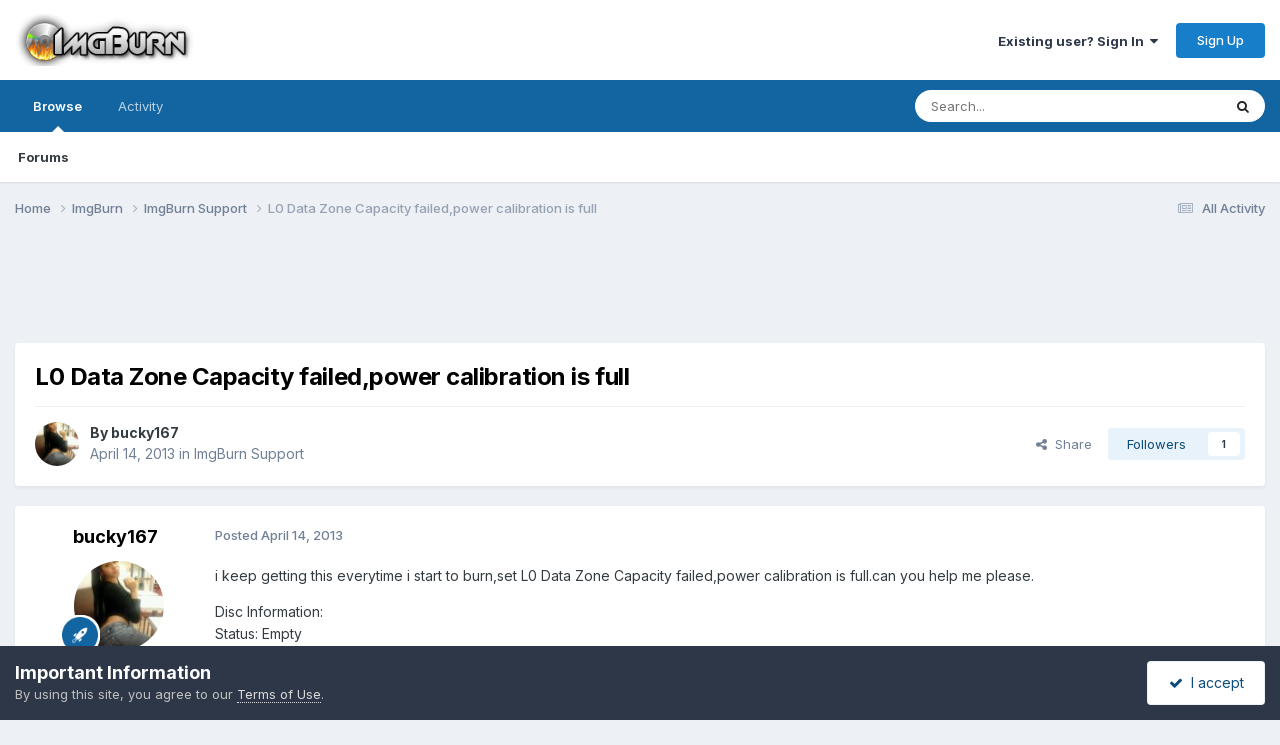

--- FILE ---
content_type: text/html;charset=UTF-8
request_url: https://forum.imgburn.com/topic/21430-l0-data-zone-capacity-failedpower-calibration-is-full/
body_size: 88641
content:
<!DOCTYPE html>
<html lang="en-US" dir="ltr">
	<head>
		<meta charset="utf-8">
        
		<title>L0 Data Zone Capacity failed,power calibration is full - ImgBurn Support - ImgBurn Support Forum</title>
		
		
		
		

	<meta name="viewport" content="width=device-width, initial-scale=1">



	<meta name="twitter:card" content="summary_large_image" />


	
		<meta name="twitter:site" content="@ImgBurn" />
	



	
		
			
				<meta property="og:title" content="L0 Data Zone Capacity failed,power calibration is full">
			
		
	

	
		
			
				<meta property="og:type" content="website">
			
		
	

	
		
			
				<meta property="og:url" content="https://forum.imgburn.com/topic/21430-l0-data-zone-capacity-failedpower-calibration-is-full/">
			
		
	

	
		
			
				<meta name="description" content="i keep getting this everytime i start to burn,set L0 Data Zone Capacity failed,power calibration is full.can you help me please. Disc Information:Status: EmptyState of Last Session: EmptyErasable: NoFree Sectors: 4,173,824Free Space: 8,547,991,552 bytesFree Time: 927:32:74 (MM:SS:FF)Next Writable...">
			
		
	

	
		
			
				<meta property="og:description" content="i keep getting this everytime i start to burn,set L0 Data Zone Capacity failed,power calibration is full.can you help me please. Disc Information:Status: EmptyState of Last Session: EmptyErasable: NoFree Sectors: 4,173,824Free Space: 8,547,991,552 bytesFree Time: 927:32:74 (MM:SS:FF)Next Writable...">
			
		
	

	
		
			
				<meta property="og:updated_time" content="2013-04-15T01:01:05Z">
			
		
	

	
		
			
				<meta property="og:image" content="https://forum.imgburn.com/uploads/monthly_04_2013/post-52141-0-56704900-1365972151.jpg">
			
		
	

	
		
			
				<meta property="og:site_name" content="ImgBurn Support Forum">
			
		
	

	
		
			
				<meta property="og:locale" content="en_US">
			
		
	


	
		<link rel="canonical" href="https://forum.imgburn.com/topic/21430-l0-data-zone-capacity-failedpower-calibration-is-full/" />
	





<link rel="manifest" href="https://forum.imgburn.com/manifest.webmanifest/">
<meta name="msapplication-config" content="https://forum.imgburn.com/browserconfig.xml/">
<meta name="msapplication-starturl" content="/">
<meta name="application-name" content="ImgBurn Support Forum">
<meta name="apple-mobile-web-app-title" content="ImgBurn Support Forum">

	<meta name="theme-color" content="#ffffff">










<link rel="preload" href="//forum.imgburn.com/applications/core/interface/font/fontawesome-webfont.woff2?v=4.7.0" as="font" crossorigin="anonymous">
		


	<link rel="preconnect" href="https://fonts.googleapis.com">
	<link rel="preconnect" href="https://fonts.gstatic.com" crossorigin>
	
		<link href="https://fonts.googleapis.com/css2?family=Inter:wght@300;400;500;600;700&display=swap" rel="stylesheet">
	



	<link rel='stylesheet' href='https://forum.imgburn.com/uploads/css_built_1/341e4a57816af3ba440d891ca87450ff_framework.css?v=684a42919f1759595979' media='all'>

	<link rel='stylesheet' href='https://forum.imgburn.com/uploads/css_built_1/05e81b71abe4f22d6eb8d1a929494829_responsive.css?v=684a42919f1759595979' media='all'>

	<link rel='stylesheet' href='https://forum.imgburn.com/uploads/css_built_1/90eb5adf50a8c640f633d47fd7eb1778_core.css?v=684a42919f1759595979' media='all'>

	<link rel='stylesheet' href='https://forum.imgburn.com/uploads/css_built_1/5a0da001ccc2200dc5625c3f3934497d_core_responsive.css?v=684a42919f1759595979' media='all'>

	<link rel='stylesheet' href='https://forum.imgburn.com/uploads/css_built_1/62e269ced0fdab7e30e026f1d30ae516_forums.css?v=684a42919f1759595979' media='all'>

	<link rel='stylesheet' href='https://forum.imgburn.com/uploads/css_built_1/76e62c573090645fb99a15a363d8620e_forums_responsive.css?v=684a42919f1759595979' media='all'>

	<link rel='stylesheet' href='https://forum.imgburn.com/uploads/css_built_1/ebdea0c6a7dab6d37900b9190d3ac77b_topics.css?v=684a42919f1759595979' media='all'>





<link rel='stylesheet' href='https://forum.imgburn.com/uploads/css_built_1/258adbb6e4f3e83cd3b355f84e3fa002_custom.css?v=684a42919f1759595979' media='all'>




		
		

	
	<link rel='shortcut icon' href='https://forum.imgburn.com/uploads/monthly_2018_08/favicon.ico.e959e0fee6f2d1ad62d7ddd4d3a07d6b.ico' type="image/x-icon">

	
        <!-- App Indexing for Google Search -->
        <link href="android-app://com.quoord.tapatalkpro.activity/tapatalk/forum.imgburn.com/?location=topic&tid=21430&page=1&perpage=25&channel=google-indexing" rel="alternate" />
        <link href="ios-app://307880732/tapatalk/forum.imgburn.com/?location=topic&tid=21430&page=1&perpage=25&channel=google-indexing" rel="alternate" />
        
        <link href="https://forum.imgburn.com/topic/21430-l0-data-zone-capacity-failedpower-calibration-is-full//applications/tapatalkapp/sources/manifest.json" rel="manifest">
        
        <meta name="apple-itunes-app" content="app-id=307880732, affiliate-data=at=10lR7C, app-argument=tapatalk://forum.imgburn.com/?location=topic&tid=21430&page=1&perpage=25" />
        </head>
	<body class="ipsApp ipsApp_front ipsJS_none ipsClearfix" data-controller="core.front.core.app"  data-message=""  data-pageapp="forums" data-pagelocation="front" data-pagemodule="forums" data-pagecontroller="topic" data-pageid="21430"   >
		
        

        

		<a href="#ipsLayout_mainArea" class="ipsHide" title="Go to main content on this page" accesskey="m">Jump to content</a>
		





		<div id="ipsLayout_header" class="ipsClearfix">
			<header>
				<div class="ipsLayout_container">
					


<a href='https://forum.imgburn.com/' id='elLogo' accesskey='1'><img src="https://forum.imgburn.com/uploads/monthly_2018_08/forum_logo.png.c13d6bcf969b42814873faf40e91f898.png" alt='ImgBurn Support Forum'></a>

					
						

	<ul id='elUserNav' class='ipsList_inline cSignedOut ipsResponsive_showDesktop'>
		
        
		
        
        
            
            <li id='elSignInLink'>
                <a href='https://forum.imgburn.com/login/' data-ipsMenu-closeOnClick="false" data-ipsMenu id='elUserSignIn'>
                    Existing user? Sign In &nbsp;<i class='fa fa-caret-down'></i>
                </a>
                
<div id='elUserSignIn_menu' class='ipsMenu ipsMenu_auto ipsHide'>
	<form accept-charset='utf-8' method='post' action='https://forum.imgburn.com/login/'>
		<input type="hidden" name="csrfKey" value="de392364e2bd8ae372b1eb0cf2609444">
		<input type="hidden" name="ref" value="aHR0cHM6Ly9mb3J1bS5pbWdidXJuLmNvbS90b3BpYy8yMTQzMC1sMC1kYXRhLXpvbmUtY2FwYWNpdHktZmFpbGVkcG93ZXItY2FsaWJyYXRpb24taXMtZnVsbC8=">
		<div data-role="loginForm">
			
			
			
				
<div class="ipsPad ipsForm ipsForm_vertical">
	<h4 class="ipsType_sectionHead">Sign In</h4>
	<br><br>
	<ul class='ipsList_reset'>
		<li class="ipsFieldRow ipsFieldRow_noLabel ipsFieldRow_fullWidth">
			
			
				<input type="email" placeholder="Email Address" name="auth" autocomplete="email">
			
		</li>
		<li class="ipsFieldRow ipsFieldRow_noLabel ipsFieldRow_fullWidth">
			<input type="password" placeholder="Password" name="password" autocomplete="current-password">
		</li>
		<li class="ipsFieldRow ipsFieldRow_checkbox ipsClearfix">
			<span class="ipsCustomInput">
				<input type="checkbox" name="remember_me" id="remember_me_checkbox" value="1" checked aria-checked="true">
				<span></span>
			</span>
			<div class="ipsFieldRow_content">
				<label class="ipsFieldRow_label" for="remember_me_checkbox">Remember me</label>
				<span class="ipsFieldRow_desc">Not recommended on shared computers</span>
			</div>
		</li>
		<li class="ipsFieldRow ipsFieldRow_fullWidth">
			<button type="submit" name="_processLogin" value="usernamepassword" class="ipsButton ipsButton_primary ipsButton_small" id="elSignIn_submit">Sign In</button>
			
				<p class="ipsType_right ipsType_small">
					
						<a href='https://forum.imgburn.com/lostpassword/' data-ipsDialog data-ipsDialog-title='Forgot your password?'>
					
					Forgot your password?</a>
				</p>
			
		</li>
	</ul>
</div>
			
		</div>
	</form>
</div>
            </li>
            
        
		
			<li>
				
					<a href='https://forum.imgburn.com/register/' data-ipsDialog data-ipsDialog-size='narrow' data-ipsDialog-title='Sign Up' id='elRegisterButton' class='ipsButton ipsButton_normal ipsButton_primary'>Sign Up</a>
				
			</li>
		
	</ul>

						
<ul class='ipsMobileHamburger ipsList_reset ipsResponsive_hideDesktop'>
	<li data-ipsDrawer data-ipsDrawer-drawerElem='#elMobileDrawer'>
		<a href='#'>
			
			
				
			
			
			
			<i class='fa fa-navicon'></i>
		</a>
	</li>
</ul>
					
				</div>
			</header>
			

	<nav data-controller='core.front.core.navBar' class=' ipsResponsive_showDesktop'>
		<div class='ipsNavBar_primary ipsLayout_container '>
			<ul data-role="primaryNavBar" class='ipsClearfix'>
				


	
		
		
			
		
		<li class='ipsNavBar_active' data-active id='elNavSecondary_1' data-role="navBarItem" data-navApp="core" data-navExt="CustomItem">
			
			
				<a href="https://forum.imgburn.com"  data-navItem-id="1" data-navDefault>
					Browse<span class='ipsNavBar_active__identifier'></span>
				</a>
			
			
				<ul class='ipsNavBar_secondary ' data-role='secondaryNavBar'>
					


	
	

	
		
		
			
		
		<li class='ipsNavBar_active' data-active id='elNavSecondary_10' data-role="navBarItem" data-navApp="forums" data-navExt="Forums">
			
			
				<a href="https://forum.imgburn.com"  data-navItem-id="10" data-navDefault>
					Forums<span class='ipsNavBar_active__identifier'></span>
				</a>
			
			
		</li>
	
	

	
	

	
	

	
	

	
	

	
	

					<li class='ipsHide' id='elNavigationMore_1' data-role='navMore'>
						<a href='#' data-ipsMenu data-ipsMenu-appendTo='#elNavigationMore_1' id='elNavigationMore_1_dropdown'>More <i class='fa fa-caret-down'></i></a>
						<ul class='ipsHide ipsMenu ipsMenu_auto' id='elNavigationMore_1_dropdown_menu' data-role='moreDropdown'></ul>
					</li>
				</ul>
			
		</li>
	
	

	
		
		
		<li  id='elNavSecondary_2' data-role="navBarItem" data-navApp="core" data-navExt="CustomItem">
			
			
				<a href="https://forum.imgburn.com/discover/"  data-navItem-id="2" >
					Activity<span class='ipsNavBar_active__identifier'></span>
				</a>
			
			
				<ul class='ipsNavBar_secondary ipsHide' data-role='secondaryNavBar'>
					


	
		
		
		<li  id='elNavSecondary_4' data-role="navBarItem" data-navApp="core" data-navExt="AllActivity">
			
			
				<a href="https://forum.imgburn.com/discover/"  data-navItem-id="4" >
					All Activity<span class='ipsNavBar_active__identifier'></span>
				</a>
			
			
		</li>
	
	

	
	

	
	

	
	

	
		
		
		<li  id='elNavSecondary_8' data-role="navBarItem" data-navApp="core" data-navExt="Search">
			
			
				<a href="https://forum.imgburn.com/search/"  data-navItem-id="8" >
					Search<span class='ipsNavBar_active__identifier'></span>
				</a>
			
			
		</li>
	
	

	
	

					<li class='ipsHide' id='elNavigationMore_2' data-role='navMore'>
						<a href='#' data-ipsMenu data-ipsMenu-appendTo='#elNavigationMore_2' id='elNavigationMore_2_dropdown'>More <i class='fa fa-caret-down'></i></a>
						<ul class='ipsHide ipsMenu ipsMenu_auto' id='elNavigationMore_2_dropdown_menu' data-role='moreDropdown'></ul>
					</li>
				</ul>
			
		</li>
	
	

	
	

				<li class='ipsHide' id='elNavigationMore' data-role='navMore'>
					<a href='#' data-ipsMenu data-ipsMenu-appendTo='#elNavigationMore' id='elNavigationMore_dropdown'>More</a>
					<ul class='ipsNavBar_secondary ipsHide' data-role='secondaryNavBar'>
						<li class='ipsHide' id='elNavigationMore_more' data-role='navMore'>
							<a href='#' data-ipsMenu data-ipsMenu-appendTo='#elNavigationMore_more' id='elNavigationMore_more_dropdown'>More <i class='fa fa-caret-down'></i></a>
							<ul class='ipsHide ipsMenu ipsMenu_auto' id='elNavigationMore_more_dropdown_menu' data-role='moreDropdown'></ul>
						</li>
					</ul>
				</li>
			</ul>
			

	<div id="elSearchWrapper">
		<div id='elSearch' data-controller="core.front.core.quickSearch">
			<form accept-charset='utf-8' action='//forum.imgburn.com/search/?do=quicksearch' method='post'>
                <input type='search' id='elSearchField' placeholder='Search...' name='q' autocomplete='off' aria-label='Search'>
                <details class='cSearchFilter'>
                    <summary class='cSearchFilter__text'></summary>
                    <ul class='cSearchFilter__menu'>
                        
                        <li><label><input type="radio" name="type" value="all" ><span class='cSearchFilter__menuText'>Everywhere</span></label></li>
                        
                            
                                <li><label><input type="radio" name="type" value='contextual_{&quot;type&quot;:&quot;forums_topic&quot;,&quot;nodes&quot;:6}' checked><span class='cSearchFilter__menuText'>This Forum</span></label></li>
                            
                                <li><label><input type="radio" name="type" value='contextual_{&quot;type&quot;:&quot;forums_topic&quot;,&quot;item&quot;:21430}' checked><span class='cSearchFilter__menuText'>This Topic</span></label></li>
                            
                        
                        
                            <li><label><input type="radio" name="type" value="forums_topic"><span class='cSearchFilter__menuText'>Topics</span></label></li>
                        
                    </ul>
                </details>
				<button class='cSearchSubmit' type="submit" aria-label='Search'><i class="fa fa-search"></i></button>
			</form>
		</div>
	</div>

		</div>
	</nav>

			
<ul id='elMobileNav' class='ipsResponsive_hideDesktop' data-controller='core.front.core.mobileNav'>
	
		
			
			
				
				
			
				
					<li id='elMobileBreadcrumb'>
						<a href='https://forum.imgburn.com/forum/6-imgburn-support/'>
							<span>ImgBurn Support</span>
						</a>
					</li>
				
				
			
				
				
			
		
	
	
	
	<li >
		<a data-action="defaultStream" href='https://forum.imgburn.com/discover/'><i class="fa fa-newspaper-o" aria-hidden="true"></i></a>
	</li>

	

	
		<li class='ipsJS_show'>
			<a href='https://forum.imgburn.com/search/'><i class='fa fa-search'></i></a>
		</li>
	
</ul>
		</div>
		<main id="ipsLayout_body" class="ipsLayout_container">
			<div id="ipsLayout_contentArea">
				<div id="ipsLayout_contentWrapper">
					
<nav class='ipsBreadcrumb ipsBreadcrumb_top ipsFaded_withHover'>
	

	<ul class='ipsList_inline ipsPos_right'>
		
		<li >
			<a data-action="defaultStream" class='ipsType_light '  href='https://forum.imgburn.com/discover/'><i class="fa fa-newspaper-o" aria-hidden="true"></i> <span>All Activity</span></a>
		</li>
		
	</ul>

	<ul data-role="breadcrumbList">
		<li>
			<a title="Home" href='https://forum.imgburn.com/'>
				<span>Home <i class='fa fa-angle-right'></i></span>
			</a>
		</li>
		
		
			<li>
				
					<a href='https://forum.imgburn.com/forum/5-imgburn/'>
						<span>ImgBurn <i class='fa fa-angle-right' aria-hidden="true"></i></span>
					</a>
				
			</li>
		
			<li>
				
					<a href='https://forum.imgburn.com/forum/6-imgburn-support/'>
						<span>ImgBurn Support <i class='fa fa-angle-right' aria-hidden="true"></i></span>
					</a>
				
			</li>
		
			<li>
				
					L0 Data Zone Capacity failed,power calibration is full
				
			</li>
		
	</ul>
</nav>
					
					<div id="ipsLayout_mainArea">
						<div style="text-align:center">
<script async src="//pagead2.googlesyndication.com/pagead/js/adsbygoogle.js"></script>
<!-- ImgBurn Forum, IP.Board Skin, All Pages, Text/Image Advert - 728x90 -->
<ins class="adsbygoogle"
     style="display:inline-block;width:728px;height:90px"
     data-ad-client="ca-pub-0434161978769668"
     data-ad-slot="6407642113"></ins>
<script>
(adsbygoogle = window.adsbygoogle || []).push({});
</script>
</div>
						
						
						

	




						



<div class='ipsPageHeader ipsResponsive_pull ipsBox ipsPadding sm:ipsPadding:half ipsMargin_bottom'>
		
	
	<div class='ipsFlex ipsFlex-ai:center ipsFlex-fw:wrap ipsGap:4'>
		<div class='ipsFlex-flex:11'>
			<h1 class='ipsType_pageTitle ipsContained_container'>
				

				
				
					<span class='ipsType_break ipsContained'>
						<span>L0 Data Zone Capacity failed,power calibration is full</span>
					</span>
				
			</h1>
			
			
		</div>
		
	</div>
	<hr class='ipsHr'>
	<div class='ipsPageHeader__meta ipsFlex ipsFlex-jc:between ipsFlex-ai:center ipsFlex-fw:wrap ipsGap:3'>
		<div class='ipsFlex-flex:11'>
			<div class='ipsPhotoPanel ipsPhotoPanel_mini ipsPhotoPanel_notPhone ipsClearfix'>
				

	<span class='ipsUserPhoto ipsUserPhoto_mini '>
		<img src='https://forum.imgburn.com/uploads/profile/photo-thumb-52141.jpg' alt='bucky167' loading="lazy">
	</span>

				<div>
					<p class='ipsType_reset ipsType_blendLinks'>
						<span class='ipsType_normal'>
						
							<strong>By 


bucky167</strong><br />
							<span class='ipsType_light'><time datetime='2013-04-14T07:04:12Z' title='04/14/2013 07:04  AM' data-short='12 yr'>April 14, 2013</time> in <a href="https://forum.imgburn.com/forum/6-imgburn-support/">ImgBurn Support</a></span>
						
						</span>
					</p>
				</div>
			</div>
		</div>
		
			<div class='ipsFlex-flex:01 ipsResponsive_hidePhone'>
				<div class='ipsShareLinks'>
					
						


    <a href='#elShareItem_1341167650_menu' id='elShareItem_1341167650' data-ipsMenu class='ipsShareButton ipsButton ipsButton_verySmall ipsButton_link ipsButton_link--light'>
        <span><i class='fa fa-share-alt'></i></span> &nbsp;Share
    </a>

    <div class='ipsPadding ipsMenu ipsMenu_normal ipsHide' id='elShareItem_1341167650_menu' data-controller="core.front.core.sharelink">
        
        
        <span data-ipsCopy data-ipsCopy-flashmessage>
            <a href="https://forum.imgburn.com/topic/21430-l0-data-zone-capacity-failedpower-calibration-is-full/" class="ipsButton ipsButton_light ipsButton_small ipsButton_fullWidth" data-role="copyButton" data-clipboard-text="https://forum.imgburn.com/topic/21430-l0-data-zone-capacity-failedpower-calibration-is-full/" data-ipstooltip title='Copy Link to Clipboard'><i class="fa fa-clone"></i> https://forum.imgburn.com/topic/21430-l0-data-zone-capacity-failedpower-calibration-is-full/</a>
        </span>
        <ul class='ipsShareLinks ipsMargin_top:half'>
            
                <li>
<a href="https://x.com/share?url=https%3A%2F%2Fforum.imgburn.com%2Ftopic%2F21430-l0-data-zone-capacity-failedpower-calibration-is-full%2F" class="cShareLink cShareLink_x" target="_blank" data-role="shareLink" title='Share on X' data-ipsTooltip rel='nofollow noopener'>
    <i class="fa fa-x"></i>
</a></li>
            
                <li>
<a href="https://www.facebook.com/sharer/sharer.php?u=https%3A%2F%2Fforum.imgburn.com%2Ftopic%2F21430-l0-data-zone-capacity-failedpower-calibration-is-full%2F" class="cShareLink cShareLink_facebook" target="_blank" data-role="shareLink" title='Share on Facebook' data-ipsTooltip rel='noopener nofollow'>
	<i class="fa fa-facebook"></i>
</a></li>
            
                <li>
<a href="https://www.reddit.com/submit?url=https%3A%2F%2Fforum.imgburn.com%2Ftopic%2F21430-l0-data-zone-capacity-failedpower-calibration-is-full%2F&amp;title=L0+Data+Zone+Capacity+failed%2Cpower+calibration+is+full" rel="nofollow noopener" class="cShareLink cShareLink_reddit" target="_blank" title='Share on Reddit' data-ipsTooltip>
	<i class="fa fa-reddit"></i>
</a></li>
            
                <li>
<a href="mailto:?subject=L0%20Data%20Zone%20Capacity%20failed%2Cpower%20calibration%20is%20full&body=https%3A%2F%2Fforum.imgburn.com%2Ftopic%2F21430-l0-data-zone-capacity-failedpower-calibration-is-full%2F" rel='nofollow' class='cShareLink cShareLink_email' title='Share via email' data-ipsTooltip>
	<i class="fa fa-envelope"></i>
</a></li>
            
                <li>
<a href="https://pinterest.com/pin/create/button/?url=https://forum.imgburn.com/topic/21430-l0-data-zone-capacity-failedpower-calibration-is-full/&amp;media=" class="cShareLink cShareLink_pinterest" rel="nofollow noopener" target="_blank" data-role="shareLink" title='Share on Pinterest' data-ipsTooltip>
	<i class="fa fa-pinterest"></i>
</a></li>
            
        </ul>
        
            <hr class='ipsHr'>
            <button class='ipsHide ipsButton ipsButton_verySmall ipsButton_light ipsButton_fullWidth ipsMargin_top:half' data-controller='core.front.core.webshare' data-role='webShare' data-webShareTitle='L0 Data Zone Capacity failed,power calibration is full' data-webShareText='L0 Data Zone Capacity failed,power calibration is full' data-webShareUrl='https://forum.imgburn.com/topic/21430-l0-data-zone-capacity-failedpower-calibration-is-full/'>More sharing options...</button>
        
    </div>

					
					
                    

					



					

<div data-followApp='forums' data-followArea='topic' data-followID='21430' data-controller='core.front.core.followButton'>
	

	<a href='https://forum.imgburn.com/login/' rel="nofollow" class="ipsFollow ipsPos_middle ipsButton ipsButton_light ipsButton_verySmall " data-role="followButton" data-ipsTooltip title='Sign in to follow this'>
		<span>Followers</span>
		<span class='ipsCommentCount'>1</span>
	</a>

</div>
				</div>
			</div>
					
	</div>
	
	
</div>








<div class='ipsClearfix'>
	<ul class="ipsToolList ipsToolList_horizontal ipsClearfix ipsSpacer_both ipsResponsive_hidePhone">
		
		
		
	</ul>
</div>

<div id='comments' data-controller='core.front.core.commentFeed,forums.front.topic.view, core.front.core.ignoredComments' data-autoPoll data-baseURL='https://forum.imgburn.com/topic/21430-l0-data-zone-capacity-failedpower-calibration-is-full/' data-lastPage data-feedID='topic-21430' class='cTopic ipsClear ipsSpacer_top'>
	
			
	

	

<div data-controller='core.front.core.recommendedComments' data-url='https://forum.imgburn.com/topic/21430-l0-data-zone-capacity-failedpower-calibration-is-full/?recommended=comments' class='ipsRecommendedComments ipsHide'>
	<div data-role="recommendedComments">
		<h2 class='ipsType_sectionHead ipsType_large ipsType_bold ipsMargin_bottom'>Recommended Posts</h2>
		
	</div>
</div>
	
	<div id="elPostFeed" data-role='commentFeed' data-controller='core.front.core.moderation' >
		<form action="https://forum.imgburn.com/topic/21430-l0-data-zone-capacity-failedpower-calibration-is-full/?csrfKey=de392364e2bd8ae372b1eb0cf2609444&amp;do=multimodComment" method="post" data-ipsPageAction data-role='moderationTools'>
			
			
				

					

					
					



<a id='findComment-147493'></a>
<a id='comment-147493'></a>
<article  id='elComment_147493' class='cPost ipsBox ipsResponsive_pull  ipsComment  ipsComment_parent ipsClearfix ipsClear ipsColumns ipsColumns_noSpacing ipsColumns_collapsePhone    '>
	

	

	<div class='cAuthorPane_mobile ipsResponsive_showPhone'>
		<div class='cAuthorPane_photo'>
			<div class='cAuthorPane_photoWrap'>
				

	<span class='ipsUserPhoto ipsUserPhoto_large '>
		<img src='https://forum.imgburn.com/uploads/profile/photo-thumb-52141.jpg' alt='bucky167' loading="lazy">
	</span>

				
				
					<a href="https://forum.imgburn.com/profile/52141-bucky167/badges/" rel="nofollow">
						
<img src='https://forum.imgburn.com/uploads/set_resources_1/84c1e40ea0e759e3f1505eb1788ddf3c_default_rank.png' loading="lazy" alt="ISF Newbie" class="cAuthorPane_badge cAuthorPane_badge--rank ipsOutline ipsOutline:2px" data-ipsTooltip title="Rank: ISF Newbie (1/5)">
					</a>
				
			</div>
		</div>
		<div class='cAuthorPane_content'>
			<h3 class='ipsType_sectionHead cAuthorPane_author ipsType_break ipsType_blendLinks ipsFlex ipsFlex-ai:center'>
				


bucky167
			</h3>
			<div class='ipsType_light ipsType_reset'>
			    <a href='https://forum.imgburn.com/topic/21430-l0-data-zone-capacity-failedpower-calibration-is-full/#findComment-147493' rel="nofollow" class='ipsType_blendLinks'>Posted <time datetime='2013-04-14T07:04:12Z' title='04/14/2013 07:04  AM' data-short='12 yr'>April 14, 2013</time></a>
				
			</div>
		</div>
	</div>
	<aside class='ipsComment_author cAuthorPane ipsColumn ipsColumn_medium ipsResponsive_hidePhone'>
		<h3 class='ipsType_sectionHead cAuthorPane_author ipsType_blendLinks ipsType_break'><strong>


bucky167</strong>
			
		</h3>
		<ul class='cAuthorPane_info ipsList_reset'>
			<li data-role='photo' class='cAuthorPane_photo'>
				<div class='cAuthorPane_photoWrap'>
					

	<span class='ipsUserPhoto ipsUserPhoto_large '>
		<img src='https://forum.imgburn.com/uploads/profile/photo-thumb-52141.jpg' alt='bucky167' loading="lazy">
	</span>

					
					
						
<img src='https://forum.imgburn.com/uploads/set_resources_1/84c1e40ea0e759e3f1505eb1788ddf3c_default_rank.png' loading="lazy" alt="ISF Newbie" class="cAuthorPane_badge cAuthorPane_badge--rank ipsOutline ipsOutline:2px" data-ipsTooltip title="Rank: ISF Newbie (1/5)">
					
				</div>
			</li>
			
				<li data-role='group'>Members</li>
				
			
			
				<li data-role='stats' class='ipsMargin_top'>
					<ul class="ipsList_reset ipsType_light ipsFlex ipsFlex-ai:center ipsFlex-jc:center ipsGap_row:2 cAuthorPane_stats">
						<li>
							
								<i class="fa fa-comment"></i> 4
							
						</li>
						
					</ul>
				</li>
			
			
				

			
		</ul>
	</aside>
	<div class='ipsColumn ipsColumn_fluid ipsMargin:none'>
		

<div id='comment-147493_wrap' data-controller='core.front.core.comment' data-commentApp='forums' data-commentType='forums' data-commentID="147493" data-quoteData='{&quot;userid&quot;:52141,&quot;username&quot;:&quot;bucky167&quot;,&quot;timestamp&quot;:1365923052,&quot;contentapp&quot;:&quot;forums&quot;,&quot;contenttype&quot;:&quot;forums&quot;,&quot;contentid&quot;:21430,&quot;contentclass&quot;:&quot;forums_Topic&quot;,&quot;contentcommentid&quot;:147493}' class='ipsComment_content ipsType_medium'>

	<div class='ipsComment_meta ipsType_light ipsFlex ipsFlex-ai:center ipsFlex-jc:between ipsFlex-fd:row-reverse'>
		<div class='ipsType_light ipsType_reset ipsType_blendLinks ipsComment_toolWrap'>
			<div class='ipsResponsive_hidePhone ipsComment_badges'>
				<ul class='ipsList_reset ipsFlex ipsFlex-jc:end ipsFlex-fw:wrap ipsGap:2 ipsGap_row:1'>
					
					
					
					
					
				</ul>
			</div>
			<ul class='ipsList_reset ipsComment_tools'>
				<li>
					<a href='#elControls_147493_menu' class='ipsComment_ellipsis' id='elControls_147493' title='More options...' data-ipsMenu data-ipsMenu-appendTo='#comment-147493_wrap'><i class='fa fa-ellipsis-h'></i></a>
					<ul id='elControls_147493_menu' class='ipsMenu ipsMenu_narrow ipsHide'>
						
						
                        
						
						
						
							
								
							
							
							
							
							
							
						
					</ul>
				</li>
				
			</ul>
		</div>

		<div class='ipsType_reset ipsResponsive_hidePhone'>
		   
		   Posted <time datetime='2013-04-14T07:04:12Z' title='04/14/2013 07:04  AM' data-short='12 yr'>April 14, 2013</time>
		   
			
			<span class='ipsResponsive_hidePhone'>
				
				
			</span>
		</div>
	</div>

	

    

	<div class='cPost_contentWrap'>
		
		<div data-role='commentContent' class='ipsType_normal ipsType_richText ipsPadding_bottom ipsContained' data-controller='core.front.core.lightboxedImages'>
			
<p>i keep getting this everytime i start to burn,set L0 Data Zone Capacity failed,power calibration is full.can you help me please.</p>
<p>Disc Information:<br>Status: Empty<br>State of Last Session: Empty<br>Erasable: No<br>Free Sectors: 4,173,824<br>Free Space: 8,547,991,552 bytes<br>Free Time: 927:32:74 (MM:SS:FF)<br>Next Writable Address: 0<br>MID: RITEK-S04-66<br>Supported Write Speeds: 4x<br><br>DVD±R DL Boundary Information:<br>L0 Data Zone Capacity: 2,086,912<br>Changeable: Yes<br><br>Physical Format Information (ADIP):<br>Disc ID: RITEK-S04-66<br>Book Type: DVD+R DL<br>Part Version: 1<br>Disc Size: 120mm<br>Maximum Read Rate: Not Specified<br>Number of Layers: 2<br>Track Path: Opposite Track Path (OTP)<br>Linear Density: 0.293 um/bit<br>Track Density: 0.74 um/track<br>First Physical Sector of Data Area: 196,608<br>Last Physical Sector of Data Area: 16,580,607<br>Last Physical Sector in Layer 0: 2,283,519<br><br>Performance (Write Speed):<br>Descriptor 1...<br>-&gt; B0: 0x02, B1: 0x00, B2: 0x00, B3: 0x00<br>-&gt; EL: 4173824 (0x003FB000)<br>-&gt; RS: 4,617 KB/s (3.3x) - WS: 5,540 KB/s (4x)<br> </p>
<p><a class="ipsAttachLink ipsAttachLink_image" href="https://forum.imgburn.com/uploads/monthly_04_2013/post-52141-0-13579100-1365923044.jpg" data-fileid="10853" rel=""><img src="https://forum.imgburn.com/uploads/monthly_04_2013/post-52141-0-13579100-1365923044_thumb.jpg" data-fileid="10853" class="ipsImage ipsImage_thumbnailed" alt="post-52141-0-13579100-1365923044_thumb.jpg"></a></p>


			
		</div>

		

		
	</div>

	
    
</div>
	</div>
</article>
					
					
					
				

					

					
					



<a id='findComment-147494'></a>
<a id='comment-147494'></a>
<article  id='elComment_147494' class='cPost ipsBox ipsResponsive_pull  ipsComment  ipsComment_parent ipsClearfix ipsClear ipsColumns ipsColumns_noSpacing ipsColumns_collapsePhone    '>
	

	

	<div class='cAuthorPane_mobile ipsResponsive_showPhone'>
		<div class='cAuthorPane_photo'>
			<div class='cAuthorPane_photoWrap'>
				

	<span class='ipsUserPhoto ipsUserPhoto_large '>
		<img src='https://forum.imgburn.com/uploads/profile/photo-thumb-52141.jpg' alt='bucky167' loading="lazy">
	</span>

				
				
					<a href="https://forum.imgburn.com/profile/52141-bucky167/badges/" rel="nofollow">
						
<img src='https://forum.imgburn.com/uploads/set_resources_1/84c1e40ea0e759e3f1505eb1788ddf3c_default_rank.png' loading="lazy" alt="ISF Newbie" class="cAuthorPane_badge cAuthorPane_badge--rank ipsOutline ipsOutline:2px" data-ipsTooltip title="Rank: ISF Newbie (1/5)">
					</a>
				
			</div>
		</div>
		<div class='cAuthorPane_content'>
			<h3 class='ipsType_sectionHead cAuthorPane_author ipsType_break ipsType_blendLinks ipsFlex ipsFlex-ai:center'>
				


bucky167
			</h3>
			<div class='ipsType_light ipsType_reset'>
			    <a href='https://forum.imgburn.com/topic/21430-l0-data-zone-capacity-failedpower-calibration-is-full/#findComment-147494' rel="nofollow" class='ipsType_blendLinks'>Posted <time datetime='2013-04-14T07:07:48Z' title='04/14/2013 07:07  AM' data-short='12 yr'>April 14, 2013</time></a>
				
			</div>
		</div>
	</div>
	<aside class='ipsComment_author cAuthorPane ipsColumn ipsColumn_medium ipsResponsive_hidePhone'>
		<h3 class='ipsType_sectionHead cAuthorPane_author ipsType_blendLinks ipsType_break'><strong>


bucky167</strong>
			
		</h3>
		<ul class='cAuthorPane_info ipsList_reset'>
			<li data-role='photo' class='cAuthorPane_photo'>
				<div class='cAuthorPane_photoWrap'>
					

	<span class='ipsUserPhoto ipsUserPhoto_large '>
		<img src='https://forum.imgburn.com/uploads/profile/photo-thumb-52141.jpg' alt='bucky167' loading="lazy">
	</span>

					
					
						
<img src='https://forum.imgburn.com/uploads/set_resources_1/84c1e40ea0e759e3f1505eb1788ddf3c_default_rank.png' loading="lazy" alt="ISF Newbie" class="cAuthorPane_badge cAuthorPane_badge--rank ipsOutline ipsOutline:2px" data-ipsTooltip title="Rank: ISF Newbie (1/5)">
					
				</div>
			</li>
			
				<li data-role='group'>Members</li>
				
			
			
				<li data-role='stats' class='ipsMargin_top'>
					<ul class="ipsList_reset ipsType_light ipsFlex ipsFlex-ai:center ipsFlex-jc:center ipsGap_row:2 cAuthorPane_stats">
						<li>
							
								<i class="fa fa-comment"></i> 4
							
						</li>
						
					</ul>
				</li>
			
			
				

			
		</ul>
	</aside>
	<div class='ipsColumn ipsColumn_fluid ipsMargin:none'>
		

<div id='comment-147494_wrap' data-controller='core.front.core.comment' data-commentApp='forums' data-commentType='forums' data-commentID="147494" data-quoteData='{&quot;userid&quot;:52141,&quot;username&quot;:&quot;bucky167&quot;,&quot;timestamp&quot;:1365923268,&quot;contentapp&quot;:&quot;forums&quot;,&quot;contenttype&quot;:&quot;forums&quot;,&quot;contentid&quot;:21430,&quot;contentclass&quot;:&quot;forums_Topic&quot;,&quot;contentcommentid&quot;:147494}' class='ipsComment_content ipsType_medium'>

	<div class='ipsComment_meta ipsType_light ipsFlex ipsFlex-ai:center ipsFlex-jc:between ipsFlex-fd:row-reverse'>
		<div class='ipsType_light ipsType_reset ipsType_blendLinks ipsComment_toolWrap'>
			<div class='ipsResponsive_hidePhone ipsComment_badges'>
				<ul class='ipsList_reset ipsFlex ipsFlex-jc:end ipsFlex-fw:wrap ipsGap:2 ipsGap_row:1'>
					
						<li><strong class="ipsBadge ipsBadge_large ipsComment_authorBadge">Author</strong></li>
					
					
					
					
					
				</ul>
			</div>
			<ul class='ipsList_reset ipsComment_tools'>
				<li>
					<a href='#elControls_147494_menu' class='ipsComment_ellipsis' id='elControls_147494' title='More options...' data-ipsMenu data-ipsMenu-appendTo='#comment-147494_wrap'><i class='fa fa-ellipsis-h'></i></a>
					<ul id='elControls_147494_menu' class='ipsMenu ipsMenu_narrow ipsHide'>
						
						
                        
						
						
						
							
								
							
							
							
							
							
							
						
					</ul>
				</li>
				
			</ul>
		</div>

		<div class='ipsType_reset ipsResponsive_hidePhone'>
		   
		   Posted <time datetime='2013-04-14T07:07:48Z' title='04/14/2013 07:07  AM' data-short='12 yr'>April 14, 2013</time>
		   
			
			<span class='ipsResponsive_hidePhone'>
				
				
			</span>
		</div>
	</div>

	

    

	<div class='cPost_contentWrap'>
		
		<div data-role='commentContent' class='ipsType_normal ipsType_richText ipsPadding_bottom ipsContained' data-controller='core.front.core.lightboxedImages'>
			<p>can some one please help me with this.</p>

			
		</div>

		

		
	</div>

	
    
</div>
	</div>
</article>
					
					
					
				

					

					
					



<a id='findComment-147495'></a>
<a id='comment-147495'></a>
<article  id='elComment_147495' class='cPost ipsBox ipsResponsive_pull  ipsComment  ipsComment_parent ipsClearfix ipsClear ipsColumns ipsColumns_noSpacing ipsColumns_collapsePhone    '>
	

	

	<div class='cAuthorPane_mobile ipsResponsive_showPhone'>
		<div class='cAuthorPane_photo'>
			<div class='cAuthorPane_photoWrap'>
				

	<span class='ipsUserPhoto ipsUserPhoto_large '>
		<img src='https://forum.imgburn.com/uploads/profile/photo-1.png' alt='LIGHTNING UK!' loading="lazy">
	</span>

				
				<span class="cAuthorPane_badge cAuthorPane_badge--moderator" data-ipsTooltip title="LIGHTNING UK! is a moderator"></span>
				
				
					<a href="https://forum.imgburn.com/profile/1-lightning-uk/badges/" rel="nofollow">
						
<img src='https://forum.imgburn.com/uploads/set_resources_1/84c1e40ea0e759e3f1505eb1788ddf3c_default_rank.png' loading="lazy" alt="ISF God" class="cAuthorPane_badge cAuthorPane_badge--rank ipsOutline ipsOutline:2px" data-ipsTooltip title="Rank: ISF God (5/5)">
					</a>
				
			</div>
		</div>
		<div class='cAuthorPane_content'>
			<h3 class='ipsType_sectionHead cAuthorPane_author ipsType_break ipsType_blendLinks ipsFlex ipsFlex-ai:center'>
				


<span style='color:red'><b>LIGHTNING UK!</b></span>
			</h3>
			<div class='ipsType_light ipsType_reset'>
			    <a href='https://forum.imgburn.com/topic/21430-l0-data-zone-capacity-failedpower-calibration-is-full/#findComment-147495' rel="nofollow" class='ipsType_blendLinks'>Posted <time datetime='2013-04-14T07:20:32Z' title='04/14/2013 07:20  AM' data-short='12 yr'>April 14, 2013</time></a>
				
			</div>
		</div>
	</div>
	<aside class='ipsComment_author cAuthorPane ipsColumn ipsColumn_medium ipsResponsive_hidePhone'>
		<h3 class='ipsType_sectionHead cAuthorPane_author ipsType_blendLinks ipsType_break'><strong>


LIGHTNING UK!</strong>
			
		</h3>
		<ul class='cAuthorPane_info ipsList_reset'>
			<li data-role='photo' class='cAuthorPane_photo'>
				<div class='cAuthorPane_photoWrap'>
					

	<span class='ipsUserPhoto ipsUserPhoto_large '>
		<img src='https://forum.imgburn.com/uploads/profile/photo-1.png' alt='LIGHTNING UK!' loading="lazy">
	</span>

					
						<span class="cAuthorPane_badge cAuthorPane_badge--moderator" data-ipsTooltip title="LIGHTNING UK! is a moderator"></span>
					
					
						
<img src='https://forum.imgburn.com/uploads/set_resources_1/84c1e40ea0e759e3f1505eb1788ddf3c_default_rank.png' loading="lazy" alt="ISF God" class="cAuthorPane_badge cAuthorPane_badge--rank ipsOutline ipsOutline:2px" data-ipsTooltip title="Rank: ISF God (5/5)">
					
				</div>
			</li>
			
				<li data-role='group'><span style='color:red'><b>Admin</b></span></li>
				
			
			
				<li data-role='stats' class='ipsMargin_top'>
					<ul class="ipsList_reset ipsType_light ipsFlex ipsFlex-ai:center ipsFlex-jc:center ipsGap_row:2 cAuthorPane_stats">
						<li>
							
								<i class="fa fa-comment"></i> 30.5k
							
						</li>
						
					</ul>
				</li>
			
			
				

	
	<li data-role='custom-field' class='ipsResponsive_hidePhone ipsType_break'>
		
<span class='ft'>Gender:</span><span class='fc'>Male</span>
	</li>
	
	<li data-role='custom-field' class='ipsResponsive_hidePhone ipsType_break'>
		
<span class='ft'>Location:</span><span class='fc'>United Kingdom</span>
	</li>
	

			
		</ul>
	</aside>
	<div class='ipsColumn ipsColumn_fluid ipsMargin:none'>
		

<div id='comment-147495_wrap' data-controller='core.front.core.comment' data-commentApp='forums' data-commentType='forums' data-commentID="147495" data-quoteData='{&quot;userid&quot;:1,&quot;username&quot;:&quot;LIGHTNING UK!&quot;,&quot;timestamp&quot;:1365924032,&quot;contentapp&quot;:&quot;forums&quot;,&quot;contenttype&quot;:&quot;forums&quot;,&quot;contentid&quot;:21430,&quot;contentclass&quot;:&quot;forums_Topic&quot;,&quot;contentcommentid&quot;:147495}' class='ipsComment_content ipsType_medium'>

	<div class='ipsComment_meta ipsType_light ipsFlex ipsFlex-ai:center ipsFlex-jc:between ipsFlex-fd:row-reverse'>
		<div class='ipsType_light ipsType_reset ipsType_blendLinks ipsComment_toolWrap'>
			<div class='ipsResponsive_hidePhone ipsComment_badges'>
				<ul class='ipsList_reset ipsFlex ipsFlex-jc:end ipsFlex-fw:wrap ipsGap:2 ipsGap_row:1'>
					
					
					
					
					
				</ul>
			</div>
			<ul class='ipsList_reset ipsComment_tools'>
				<li>
					<a href='#elControls_147495_menu' class='ipsComment_ellipsis' id='elControls_147495' title='More options...' data-ipsMenu data-ipsMenu-appendTo='#comment-147495_wrap'><i class='fa fa-ellipsis-h'></i></a>
					<ul id='elControls_147495_menu' class='ipsMenu ipsMenu_narrow ipsHide'>
						
						
                        
						
						
						
							
								
							
							
							
							
							
							
						
					</ul>
				</li>
				
			</ul>
		</div>

		<div class='ipsType_reset ipsResponsive_hidePhone'>
		   
		   Posted <time datetime='2013-04-14T07:20:32Z' title='04/14/2013 07:20  AM' data-short='12 yr'>April 14, 2013</time>
		   
			
			<span class='ipsResponsive_hidePhone'>
				
				
			</span>
		</div>
	</div>

	

    

	<div class='cPost_contentWrap'>
		
		<div data-role='commentContent' class='ipsType_normal ipsType_richText ipsPadding_bottom ipsContained' data-controller='core.front.core.lightboxedImages'>
			<p><a href="https://forum.imgburn.com/index.php?showtopic=8000" rel="">http://forum.imgburn.com/index.php?showtopic=8000</a></p>

			
		</div>

		

		
			

		
	</div>

	
    
</div>
	</div>
</article>
					
					
					
				

					

					
					



<a id='findComment-147506'></a>
<a id='comment-147506'></a>
<article  id='elComment_147506' class='cPost ipsBox ipsResponsive_pull  ipsComment  ipsComment_parent ipsClearfix ipsClear ipsColumns ipsColumns_noSpacing ipsColumns_collapsePhone    '>
	

	

	<div class='cAuthorPane_mobile ipsResponsive_showPhone'>
		<div class='cAuthorPane_photo'>
			<div class='cAuthorPane_photoWrap'>
				

	<span class='ipsUserPhoto ipsUserPhoto_large '>
		<img src='https://forum.imgburn.com/uploads/profile/photo-thumb-52141.jpg' alt='bucky167' loading="lazy">
	</span>

				
				
					<a href="https://forum.imgburn.com/profile/52141-bucky167/badges/" rel="nofollow">
						
<img src='https://forum.imgburn.com/uploads/set_resources_1/84c1e40ea0e759e3f1505eb1788ddf3c_default_rank.png' loading="lazy" alt="ISF Newbie" class="cAuthorPane_badge cAuthorPane_badge--rank ipsOutline ipsOutline:2px" data-ipsTooltip title="Rank: ISF Newbie (1/5)">
					</a>
				
			</div>
		</div>
		<div class='cAuthorPane_content'>
			<h3 class='ipsType_sectionHead cAuthorPane_author ipsType_break ipsType_blendLinks ipsFlex ipsFlex-ai:center'>
				


bucky167
			</h3>
			<div class='ipsType_light ipsType_reset'>
			    <a href='https://forum.imgburn.com/topic/21430-l0-data-zone-capacity-failedpower-calibration-is-full/#findComment-147506' rel="nofollow" class='ipsType_blendLinks'>Posted <time datetime='2013-04-14T19:17:53Z' title='04/14/2013 07:17  PM' data-short='12 yr'>April 14, 2013</time></a>
				
			</div>
		</div>
	</div>
	<aside class='ipsComment_author cAuthorPane ipsColumn ipsColumn_medium ipsResponsive_hidePhone'>
		<h3 class='ipsType_sectionHead cAuthorPane_author ipsType_blendLinks ipsType_break'><strong>


bucky167</strong>
			
		</h3>
		<ul class='cAuthorPane_info ipsList_reset'>
			<li data-role='photo' class='cAuthorPane_photo'>
				<div class='cAuthorPane_photoWrap'>
					

	<span class='ipsUserPhoto ipsUserPhoto_large '>
		<img src='https://forum.imgburn.com/uploads/profile/photo-thumb-52141.jpg' alt='bucky167' loading="lazy">
	</span>

					
					
						
<img src='https://forum.imgburn.com/uploads/set_resources_1/84c1e40ea0e759e3f1505eb1788ddf3c_default_rank.png' loading="lazy" alt="ISF Newbie" class="cAuthorPane_badge cAuthorPane_badge--rank ipsOutline ipsOutline:2px" data-ipsTooltip title="Rank: ISF Newbie (1/5)">
					
				</div>
			</li>
			
				<li data-role='group'>Members</li>
				
			
			
				<li data-role='stats' class='ipsMargin_top'>
					<ul class="ipsList_reset ipsType_light ipsFlex ipsFlex-ai:center ipsFlex-jc:center ipsGap_row:2 cAuthorPane_stats">
						<li>
							
								<i class="fa fa-comment"></i> 4
							
						</li>
						
					</ul>
				</li>
			
			
				

			
		</ul>
	</aside>
	<div class='ipsColumn ipsColumn_fluid ipsMargin:none'>
		

<div id='comment-147506_wrap' data-controller='core.front.core.comment' data-commentApp='forums' data-commentType='forums' data-commentID="147506" data-quoteData='{&quot;userid&quot;:52141,&quot;username&quot;:&quot;bucky167&quot;,&quot;timestamp&quot;:1365967073,&quot;contentapp&quot;:&quot;forums&quot;,&quot;contenttype&quot;:&quot;forums&quot;,&quot;contentid&quot;:21430,&quot;contentclass&quot;:&quot;forums_Topic&quot;,&quot;contentcommentid&quot;:147506}' class='ipsComment_content ipsType_medium'>

	<div class='ipsComment_meta ipsType_light ipsFlex ipsFlex-ai:center ipsFlex-jc:between ipsFlex-fd:row-reverse'>
		<div class='ipsType_light ipsType_reset ipsType_blendLinks ipsComment_toolWrap'>
			<div class='ipsResponsive_hidePhone ipsComment_badges'>
				<ul class='ipsList_reset ipsFlex ipsFlex-jc:end ipsFlex-fw:wrap ipsGap:2 ipsGap_row:1'>
					
						<li><strong class="ipsBadge ipsBadge_large ipsComment_authorBadge">Author</strong></li>
					
					
					
					
					
				</ul>
			</div>
			<ul class='ipsList_reset ipsComment_tools'>
				<li>
					<a href='#elControls_147506_menu' class='ipsComment_ellipsis' id='elControls_147506' title='More options...' data-ipsMenu data-ipsMenu-appendTo='#comment-147506_wrap'><i class='fa fa-ellipsis-h'></i></a>
					<ul id='elControls_147506_menu' class='ipsMenu ipsMenu_narrow ipsHide'>
						
						
                        
						
						
						
							
								
							
							
							
							
							
							
						
					</ul>
				</li>
				
			</ul>
		</div>

		<div class='ipsType_reset ipsResponsive_hidePhone'>
		   
		   Posted <time datetime='2013-04-14T19:17:53Z' title='04/14/2013 07:17  PM' data-short='12 yr'>April 14, 2013</time>
		   
			
			<span class='ipsResponsive_hidePhone'>
				
				
			</span>
		</div>
	</div>

	

    

	<div class='cPost_contentWrap'>
		
		<div data-role='commentContent' class='ipsType_normal ipsType_richText ipsPadding_bottom ipsContained' data-controller='core.front.core.lightboxedImages'>
			
<blockquote data-ipsquote="" class="ipsQuote" data-ipsquote-contentcommentid="147495" data-ipsquote-contentapp="forums" data-ipsquote-contenttype="forums" data-ipsquote-contentclass="forums_Topic" data-ipsquote-contentid="21430" data-ipsquote-username="LIGHTNING UK!" data-cite="LIGHTNING UK!" data-ipsquote-timestamp="1365924032"><div><p><a href="https://forum.imgburn.com/index.php?showtopic=8000" rel="">http://forum.imgburn.com/index.php?showtopic=8000</a></p></div></blockquote>
<p>thanks but ive even tryed it on my brothers laptop and his laptop is an</p>	HP - ENVY 15.6" Laptop - 8GB Memory - 750GB Hard Drive - Natural Silver and the same problem comes up.is there any other fix than buying another drive,can it be the pc its self.	 <div><div><ul><li> </li></ul></div></div>


			
		</div>

		

		
	</div>

	
    
</div>
	</div>
</article>
					
					
					
				

					

					
					



<a id='findComment-147507'></a>
<a id='comment-147507'></a>
<article  id='elComment_147507' class='cPost ipsBox ipsResponsive_pull  ipsComment  ipsComment_parent ipsClearfix ipsClear ipsColumns ipsColumns_noSpacing ipsColumns_collapsePhone    '>
	

	

	<div class='cAuthorPane_mobile ipsResponsive_showPhone'>
		<div class='cAuthorPane_photo'>
			<div class='cAuthorPane_photoWrap'>
				

	<span class='ipsUserPhoto ipsUserPhoto_large '>
		<img src='https://forum.imgburn.com/uploads/profile/photo-47110.jpg' alt='RhoTrux64' loading="lazy">
	</span>

				
				
					<a href="https://forum.imgburn.com/profile/47110-rhotrux64/badges/" rel="nofollow">
						
<img src='https://forum.imgburn.com/uploads/set_resources_1/84c1e40ea0e759e3f1505eb1788ddf3c_default_rank.png' loading="lazy" alt="ISF Member" class="cAuthorPane_badge cAuthorPane_badge--rank ipsOutline ipsOutline:2px" data-ipsTooltip title="Rank: ISF Member (2/5)">
					</a>
				
			</div>
		</div>
		<div class='cAuthorPane_content'>
			<h3 class='ipsType_sectionHead cAuthorPane_author ipsType_break ipsType_blendLinks ipsFlex ipsFlex-ai:center'>
				


RhoTrux64
			</h3>
			<div class='ipsType_light ipsType_reset'>
			    <a href='https://forum.imgburn.com/topic/21430-l0-data-zone-capacity-failedpower-calibration-is-full/#findComment-147507' rel="nofollow" class='ipsType_blendLinks'>Posted <time datetime='2013-04-14T19:46:04Z' title='04/14/2013 07:46  PM' data-short='12 yr'>April 14, 2013</time></a>
				
			</div>
		</div>
	</div>
	<aside class='ipsComment_author cAuthorPane ipsColumn ipsColumn_medium ipsResponsive_hidePhone'>
		<h3 class='ipsType_sectionHead cAuthorPane_author ipsType_blendLinks ipsType_break'><strong>


RhoTrux64</strong>
			
		</h3>
		<ul class='cAuthorPane_info ipsList_reset'>
			<li data-role='photo' class='cAuthorPane_photo'>
				<div class='cAuthorPane_photoWrap'>
					

	<span class='ipsUserPhoto ipsUserPhoto_large '>
		<img src='https://forum.imgburn.com/uploads/profile/photo-47110.jpg' alt='RhoTrux64' loading="lazy">
	</span>

					
					
						
<img src='https://forum.imgburn.com/uploads/set_resources_1/84c1e40ea0e759e3f1505eb1788ddf3c_default_rank.png' loading="lazy" alt="ISF Member" class="cAuthorPane_badge cAuthorPane_badge--rank ipsOutline ipsOutline:2px" data-ipsTooltip title="Rank: ISF Member (2/5)">
					
				</div>
			</li>
			
				<li data-role='group'>Members</li>
				
			
			
				<li data-role='stats' class='ipsMargin_top'>
					<ul class="ipsList_reset ipsType_light ipsFlex ipsFlex-ai:center ipsFlex-jc:center ipsGap_row:2 cAuthorPane_stats">
						<li>
							
								<i class="fa fa-comment"></i> 107
							
						</li>
						
					</ul>
				</li>
			
			
				

	
	<li data-role='custom-field' class='ipsResponsive_hidePhone ipsType_break'>
		
<span class='ft'>Gender:</span><span class='fc'>Male</span>
	</li>
	
	<li data-role='custom-field' class='ipsResponsive_hidePhone ipsType_break'>
		
<span class='ft'>Location:</span><span class='fc'>USA</span>
	</li>
	

			
		</ul>
	</aside>
	<div class='ipsColumn ipsColumn_fluid ipsMargin:none'>
		

<div id='comment-147507_wrap' data-controller='core.front.core.comment' data-commentApp='forums' data-commentType='forums' data-commentID="147507" data-quoteData='{&quot;userid&quot;:47110,&quot;username&quot;:&quot;RhoTrux64&quot;,&quot;timestamp&quot;:1365968764,&quot;contentapp&quot;:&quot;forums&quot;,&quot;contenttype&quot;:&quot;forums&quot;,&quot;contentid&quot;:21430,&quot;contentclass&quot;:&quot;forums_Topic&quot;,&quot;contentcommentid&quot;:147507}' class='ipsComment_content ipsType_medium'>

	<div class='ipsComment_meta ipsType_light ipsFlex ipsFlex-ai:center ipsFlex-jc:between ipsFlex-fd:row-reverse'>
		<div class='ipsType_light ipsType_reset ipsType_blendLinks ipsComment_toolWrap'>
			<div class='ipsResponsive_hidePhone ipsComment_badges'>
				<ul class='ipsList_reset ipsFlex ipsFlex-jc:end ipsFlex-fw:wrap ipsGap:2 ipsGap_row:1'>
					
					
					
					
					
				</ul>
			</div>
			<ul class='ipsList_reset ipsComment_tools'>
				<li>
					<a href='#elControls_147507_menu' class='ipsComment_ellipsis' id='elControls_147507' title='More options...' data-ipsMenu data-ipsMenu-appendTo='#comment-147507_wrap'><i class='fa fa-ellipsis-h'></i></a>
					<ul id='elControls_147507_menu' class='ipsMenu ipsMenu_narrow ipsHide'>
						
						
                        
						
						
						
							
								
							
							
							
							
							
							
						
					</ul>
				</li>
				
			</ul>
		</div>

		<div class='ipsType_reset ipsResponsive_hidePhone'>
		   
		   Posted <time datetime='2013-04-14T19:46:04Z' title='04/14/2013 07:46  PM' data-short='12 yr'>April 14, 2013</time>
		   
			
			<span class='ipsResponsive_hidePhone'>
				
				
			</span>
		</div>
	</div>

	

    

	<div class='cPost_contentWrap'>
		
		<div data-role='commentContent' class='ipsType_normal ipsType_richText ipsPadding_bottom ipsContained' data-controller='core.front.core.lightboxedImages'>
			<p>You need to read the link again.  The very first part talks about changing to better quality DVD+R DL.  If the disk does the same thing on two different systems, then its a disk issue, not a system or burner problem.  Get Verbatim media.</p>

			
		</div>

		

		
	</div>

	
    
</div>
	</div>
</article>
					
					
					
				

					

					
					



<a id='findComment-147508'></a>
<a id='comment-147508'></a>
<article  id='elComment_147508' class='cPost ipsBox ipsResponsive_pull  ipsComment  ipsComment_parent ipsClearfix ipsClear ipsColumns ipsColumns_noSpacing ipsColumns_collapsePhone    '>
	

	

	<div class='cAuthorPane_mobile ipsResponsive_showPhone'>
		<div class='cAuthorPane_photo'>
			<div class='cAuthorPane_photoWrap'>
				

	<span class='ipsUserPhoto ipsUserPhoto_large '>
		<img src='https://forum.imgburn.com/uploads/profile/photo-thumb-52141.jpg' alt='bucky167' loading="lazy">
	</span>

				
				
					<a href="https://forum.imgburn.com/profile/52141-bucky167/badges/" rel="nofollow">
						
<img src='https://forum.imgburn.com/uploads/set_resources_1/84c1e40ea0e759e3f1505eb1788ddf3c_default_rank.png' loading="lazy" alt="ISF Newbie" class="cAuthorPane_badge cAuthorPane_badge--rank ipsOutline ipsOutline:2px" data-ipsTooltip title="Rank: ISF Newbie (1/5)">
					</a>
				
			</div>
		</div>
		<div class='cAuthorPane_content'>
			<h3 class='ipsType_sectionHead cAuthorPane_author ipsType_break ipsType_blendLinks ipsFlex ipsFlex-ai:center'>
				


bucky167
			</h3>
			<div class='ipsType_light ipsType_reset'>
			    <a href='https://forum.imgburn.com/topic/21430-l0-data-zone-capacity-failedpower-calibration-is-full/#findComment-147508' rel="nofollow" class='ipsType_blendLinks'>Posted <time datetime='2013-04-14T20:43:15Z' title='04/14/2013 08:43  PM' data-short='12 yr'>April 14, 2013</time></a>
				
			</div>
		</div>
	</div>
	<aside class='ipsComment_author cAuthorPane ipsColumn ipsColumn_medium ipsResponsive_hidePhone'>
		<h3 class='ipsType_sectionHead cAuthorPane_author ipsType_blendLinks ipsType_break'><strong>


bucky167</strong>
			
		</h3>
		<ul class='cAuthorPane_info ipsList_reset'>
			<li data-role='photo' class='cAuthorPane_photo'>
				<div class='cAuthorPane_photoWrap'>
					

	<span class='ipsUserPhoto ipsUserPhoto_large '>
		<img src='https://forum.imgburn.com/uploads/profile/photo-thumb-52141.jpg' alt='bucky167' loading="lazy">
	</span>

					
					
						
<img src='https://forum.imgburn.com/uploads/set_resources_1/84c1e40ea0e759e3f1505eb1788ddf3c_default_rank.png' loading="lazy" alt="ISF Newbie" class="cAuthorPane_badge cAuthorPane_badge--rank ipsOutline ipsOutline:2px" data-ipsTooltip title="Rank: ISF Newbie (1/5)">
					
				</div>
			</li>
			
				<li data-role='group'>Members</li>
				
			
			
				<li data-role='stats' class='ipsMargin_top'>
					<ul class="ipsList_reset ipsType_light ipsFlex ipsFlex-ai:center ipsFlex-jc:center ipsGap_row:2 cAuthorPane_stats">
						<li>
							
								<i class="fa fa-comment"></i> 4
							
						</li>
						
					</ul>
				</li>
			
			
				

			
		</ul>
	</aside>
	<div class='ipsColumn ipsColumn_fluid ipsMargin:none'>
		

<div id='comment-147508_wrap' data-controller='core.front.core.comment' data-commentApp='forums' data-commentType='forums' data-commentID="147508" data-quoteData='{&quot;userid&quot;:52141,&quot;username&quot;:&quot;bucky167&quot;,&quot;timestamp&quot;:1365972195,&quot;contentapp&quot;:&quot;forums&quot;,&quot;contenttype&quot;:&quot;forums&quot;,&quot;contentid&quot;:21430,&quot;contentclass&quot;:&quot;forums_Topic&quot;,&quot;contentcommentid&quot;:147508}' class='ipsComment_content ipsType_medium'>

	<div class='ipsComment_meta ipsType_light ipsFlex ipsFlex-ai:center ipsFlex-jc:between ipsFlex-fd:row-reverse'>
		<div class='ipsType_light ipsType_reset ipsType_blendLinks ipsComment_toolWrap'>
			<div class='ipsResponsive_hidePhone ipsComment_badges'>
				<ul class='ipsList_reset ipsFlex ipsFlex-jc:end ipsFlex-fw:wrap ipsGap:2 ipsGap_row:1'>
					
						<li><strong class="ipsBadge ipsBadge_large ipsComment_authorBadge">Author</strong></li>
					
					
					
					
					
				</ul>
			</div>
			<ul class='ipsList_reset ipsComment_tools'>
				<li>
					<a href='#elControls_147508_menu' class='ipsComment_ellipsis' id='elControls_147508' title='More options...' data-ipsMenu data-ipsMenu-appendTo='#comment-147508_wrap'><i class='fa fa-ellipsis-h'></i></a>
					<ul id='elControls_147508_menu' class='ipsMenu ipsMenu_narrow ipsHide'>
						
						
                        
						
						
						
							
								
							
							
							
							
							
							
						
					</ul>
				</li>
				
			</ul>
		</div>

		<div class='ipsType_reset ipsResponsive_hidePhone'>
		   
		   Posted <time datetime='2013-04-14T20:43:15Z' title='04/14/2013 08:43  PM' data-short='12 yr'>April 14, 2013</time>
		   
			
			<span class='ipsResponsive_hidePhone'>
				
				
			</span>
		</div>
	</div>

	

    

	<div class='cPost_contentWrap'>
		
		<div data-role='commentContent' class='ipsType_normal ipsType_richText ipsPadding_bottom ipsContained' data-controller='core.front.core.lightboxedImages'>
			
<p>i asked for help and i see everybody gets the same answer,buy a new drive,what happens if its not the drive then what.wheres the real help here.<a class="ipsAttachLink ipsAttachLink_image" href="https://forum.imgburn.com/uploads/monthly_04_2013/post-52141-0-56704900-1365972151.jpg" data-fileid="10856" rel=""><img src="https://forum.imgburn.com/uploads/monthly_04_2013/post-52141-0-56704900-1365972151_thumb.jpg" data-fileid="10856" class="ipsImage ipsImage_thumbnailed" alt="post-52141-0-56704900-1365972151_thumb.jpg"></a></p>


			
		</div>

		

		
	</div>

	
    
</div>
	</div>
</article>
					
					
					
				

					

					
					



<a id='findComment-147509'></a>
<a id='comment-147509'></a>
<article  id='elComment_147509' class='cPost ipsBox ipsResponsive_pull  ipsComment  ipsComment_parent ipsClearfix ipsClear ipsColumns ipsColumns_noSpacing ipsColumns_collapsePhone    '>
	

	

	<div class='cAuthorPane_mobile ipsResponsive_showPhone'>
		<div class='cAuthorPane_photo'>
			<div class='cAuthorPane_photoWrap'>
				

	<span class='ipsUserPhoto ipsUserPhoto_large '>
		<img src='data:image/svg+xml,%3Csvg%20xmlns%3D%22http%3A%2F%2Fwww.w3.org%2F2000%2Fsvg%22%20viewBox%3D%220%200%201024%201024%22%20style%3D%22background%3A%23bbc462%22%3E%3Cg%3E%3Ctext%20text-anchor%3D%22middle%22%20dy%3D%22.35em%22%20x%3D%22512%22%20y%3D%22512%22%20fill%3D%22%23ffffff%22%20font-size%3D%22700%22%20font-family%3D%22-apple-system%2C%20BlinkMacSystemFont%2C%20Roboto%2C%20Helvetica%2C%20Arial%2C%20sans-serif%22%3ES%3C%2Ftext%3E%3C%2Fg%3E%3C%2Fsvg%3E' alt='spinningwheel' loading="lazy">
	</span>

				
				<span class="cAuthorPane_badge cAuthorPane_badge--moderator" data-ipsTooltip title="spinningwheel is a moderator"></span>
				
				
					<a href="https://forum.imgburn.com/profile/6-spinningwheel/badges/" rel="nofollow">
						
<img src='https://forum.imgburn.com/uploads/set_resources_1/84c1e40ea0e759e3f1505eb1788ddf3c_default_rank.png' loading="lazy" alt="ISF God" class="cAuthorPane_badge cAuthorPane_badge--rank ipsOutline ipsOutline:2px" data-ipsTooltip title="Rank: ISF God (5/5)">
					</a>
				
			</div>
		</div>
		<div class='cAuthorPane_content'>
			<h3 class='ipsType_sectionHead cAuthorPane_author ipsType_break ipsType_blendLinks ipsFlex ipsFlex-ai:center'>
				


<span style='color:blue'><b>spinningwheel</b></span>
			</h3>
			<div class='ipsType_light ipsType_reset'>
			    <a href='https://forum.imgburn.com/topic/21430-l0-data-zone-capacity-failedpower-calibration-is-full/#findComment-147509' rel="nofollow" class='ipsType_blendLinks'>Posted <time datetime='2013-04-15T01:01:05Z' title='04/15/2013 01:01  AM' data-short='12 yr'>April 15, 2013</time></a>
				
			</div>
		</div>
	</div>
	<aside class='ipsComment_author cAuthorPane ipsColumn ipsColumn_medium ipsResponsive_hidePhone'>
		<h3 class='ipsType_sectionHead cAuthorPane_author ipsType_blendLinks ipsType_break'><strong>


spinningwheel</strong>
			
		</h3>
		<ul class='cAuthorPane_info ipsList_reset'>
			<li data-role='photo' class='cAuthorPane_photo'>
				<div class='cAuthorPane_photoWrap'>
					

	<span class='ipsUserPhoto ipsUserPhoto_large '>
		<img src='data:image/svg+xml,%3Csvg%20xmlns%3D%22http%3A%2F%2Fwww.w3.org%2F2000%2Fsvg%22%20viewBox%3D%220%200%201024%201024%22%20style%3D%22background%3A%23bbc462%22%3E%3Cg%3E%3Ctext%20text-anchor%3D%22middle%22%20dy%3D%22.35em%22%20x%3D%22512%22%20y%3D%22512%22%20fill%3D%22%23ffffff%22%20font-size%3D%22700%22%20font-family%3D%22-apple-system%2C%20BlinkMacSystemFont%2C%20Roboto%2C%20Helvetica%2C%20Arial%2C%20sans-serif%22%3ES%3C%2Ftext%3E%3C%2Fg%3E%3C%2Fsvg%3E' alt='spinningwheel' loading="lazy">
	</span>

					
						<span class="cAuthorPane_badge cAuthorPane_badge--moderator" data-ipsTooltip title="spinningwheel is a moderator"></span>
					
					
						
<img src='https://forum.imgburn.com/uploads/set_resources_1/84c1e40ea0e759e3f1505eb1788ddf3c_default_rank.png' loading="lazy" alt="ISF God" class="cAuthorPane_badge cAuthorPane_badge--rank ipsOutline ipsOutline:2px" data-ipsTooltip title="Rank: ISF God (5/5)">
					
				</div>
			</li>
			
				<li data-role='group'><span style='color:blue'><b>Beta Team Members</b></span></li>
				
			
			
				<li data-role='stats' class='ipsMargin_top'>
					<ul class="ipsList_reset ipsType_light ipsFlex ipsFlex-ai:center ipsFlex-jc:center ipsGap_row:2 cAuthorPane_stats">
						<li>
							
								<i class="fa fa-comment"></i> 3.4k
							
						</li>
						
					</ul>
				</li>
			
			
				

	
	<li data-role='custom-field' class='ipsResponsive_hidePhone ipsType_break'>
		
<span class='ft'>Gender:</span><span class='fc'>Male</span>
	</li>
	
	<li data-role='custom-field' class='ipsResponsive_hidePhone ipsType_break'>
		
<span class='ft'>Location:</span><span class='fc'>North Coast, USA</span>
	</li>
	

			
		</ul>
	</aside>
	<div class='ipsColumn ipsColumn_fluid ipsMargin:none'>
		

<div id='comment-147509_wrap' data-controller='core.front.core.comment' data-commentApp='forums' data-commentType='forums' data-commentID="147509" data-quoteData='{&quot;userid&quot;:6,&quot;username&quot;:&quot;spinningwheel&quot;,&quot;timestamp&quot;:1365987665,&quot;contentapp&quot;:&quot;forums&quot;,&quot;contenttype&quot;:&quot;forums&quot;,&quot;contentid&quot;:21430,&quot;contentclass&quot;:&quot;forums_Topic&quot;,&quot;contentcommentid&quot;:147509}' class='ipsComment_content ipsType_medium'>

	<div class='ipsComment_meta ipsType_light ipsFlex ipsFlex-ai:center ipsFlex-jc:between ipsFlex-fd:row-reverse'>
		<div class='ipsType_light ipsType_reset ipsType_blendLinks ipsComment_toolWrap'>
			<div class='ipsResponsive_hidePhone ipsComment_badges'>
				<ul class='ipsList_reset ipsFlex ipsFlex-jc:end ipsFlex-fw:wrap ipsGap:2 ipsGap_row:1'>
					
					
					
					
					
				</ul>
			</div>
			<ul class='ipsList_reset ipsComment_tools'>
				<li>
					<a href='#elControls_147509_menu' class='ipsComment_ellipsis' id='elControls_147509' title='More options...' data-ipsMenu data-ipsMenu-appendTo='#comment-147509_wrap'><i class='fa fa-ellipsis-h'></i></a>
					<ul id='elControls_147509_menu' class='ipsMenu ipsMenu_narrow ipsHide'>
						
						
                        
						
						
						
							
								
							
							
							
							
							
							
						
					</ul>
				</li>
				
			</ul>
		</div>

		<div class='ipsType_reset ipsResponsive_hidePhone'>
		   
		   Posted <time datetime='2013-04-15T01:01:05Z' title='04/15/2013 01:01  AM' data-short='12 yr'>April 15, 2013</time>
		   
			
			<span class='ipsResponsive_hidePhone'>
				
				
			</span>
		</div>
	</div>

	

    

	<div class='cPost_contentWrap'>
		
		<div data-role='commentContent' class='ipsType_normal ipsType_richText ipsPadding_bottom ipsContained' data-controller='core.front.core.lightboxedImages'>
			
<p>When drives begin to reach the end of their limited lives, they give errors such as yours.  Since we do not repair drives here, we recommend, due to their low cost, that the user replace them.  If you can think of another alternative to replacing a shit drive, feel free to suggest it.</p>
<p>Also, since you are already running a thread on this subject under another posting, read the advice given there and look at your disc quality.</p>


			
		</div>

		

		
			

		
	</div>

	
    
</div>
	</div>
</article>
					
					
					
				
			
			
<input type="hidden" name="csrfKey" value="de392364e2bd8ae372b1eb0cf2609444" />


		</form>
	</div>

	
	
	
	
	
		<a id='replyForm'></a>
	<div data-role='replyArea' class='cTopicPostArea ipsBox ipsResponsive_pull ipsPadding cTopicPostArea_noSize ipsSpacer_top' >
			
				
				

<div>
	<input type="hidden" name="csrfKey" value="de392364e2bd8ae372b1eb0cf2609444">
	
		<div class='ipsType_center ipsPad cGuestTeaser'>
			
				<h2 class='ipsType_pageTitle'>Create an account or sign in to comment</h2>
				<p class='ipsType_light ipsType_normal ipsType_reset ipsSpacer_top ipsSpacer_half'>You need to be a member in order to leave a comment</p>
			
	
			<div class='ipsBox ipsPad ipsSpacer_top'>
				<div class='ipsGrid ipsGrid_collapsePhone'>
					<div class='ipsGrid_span6 cGuestTeaser_left'>
						<h2 class='ipsType_sectionHead'>Create an account</h2>
						<p class='ipsType_normal ipsType_reset ipsType_light ipsSpacer_bottom'>Sign up for a new account in our community. It's easy!</p>
						
							<a href='https://forum.imgburn.com/register/' class='ipsButton ipsButton_primary ipsButton_small' data-ipsDialog data-ipsDialog-size='narrow' data-ipsDialog-title='Sign Up'>
						
						Register a new account</a>
					</div>
					<div class='ipsGrid_span6 cGuestTeaser_right'>
						<h2 class='ipsType_sectionHead'>Sign in</h2>
						<p class='ipsType_normal ipsType_reset ipsType_light ipsSpacer_bottom'>Already have an account? Sign in here.</p>
						<a href='https://forum.imgburn.com/login/?ref=aHR0cHM6Ly9mb3J1bS5pbWdidXJuLmNvbS90b3BpYy8yMTQzMC1sMC1kYXRhLXpvbmUtY2FwYWNpdHktZmFpbGVkcG93ZXItY2FsaWJyYXRpb24taXMtZnVsbC8jcmVwbHlGb3Jt' data-ipsDialog data-ipsDialog-size='medium' data-ipsDialog-remoteVerify="false" data-ipsDialog-title="Sign In Now" class='ipsButton ipsButton_primary ipsButton_small'>Sign In Now</a>
					</div>
				</div>
			</div>
		</div>
	
</div>
			
		</div>
	

	
		<div class='ipsBox ipsPadding ipsResponsive_pull ipsResponsive_showPhone ipsMargin_top'>
			<div class='ipsShareLinks'>
				
					


    <a href='#elShareItem_1607038079_menu' id='elShareItem_1607038079' data-ipsMenu class='ipsShareButton ipsButton ipsButton_verySmall ipsButton_light '>
        <span><i class='fa fa-share-alt'></i></span> &nbsp;Share
    </a>

    <div class='ipsPadding ipsMenu ipsMenu_normal ipsHide' id='elShareItem_1607038079_menu' data-controller="core.front.core.sharelink">
        
        
        <span data-ipsCopy data-ipsCopy-flashmessage>
            <a href="https://forum.imgburn.com/topic/21430-l0-data-zone-capacity-failedpower-calibration-is-full/" class="ipsButton ipsButton_light ipsButton_small ipsButton_fullWidth" data-role="copyButton" data-clipboard-text="https://forum.imgburn.com/topic/21430-l0-data-zone-capacity-failedpower-calibration-is-full/" data-ipstooltip title='Copy Link to Clipboard'><i class="fa fa-clone"></i> https://forum.imgburn.com/topic/21430-l0-data-zone-capacity-failedpower-calibration-is-full/</a>
        </span>
        <ul class='ipsShareLinks ipsMargin_top:half'>
            
                <li>
<a href="https://x.com/share?url=https%3A%2F%2Fforum.imgburn.com%2Ftopic%2F21430-l0-data-zone-capacity-failedpower-calibration-is-full%2F" class="cShareLink cShareLink_x" target="_blank" data-role="shareLink" title='Share on X' data-ipsTooltip rel='nofollow noopener'>
    <i class="fa fa-x"></i>
</a></li>
            
                <li>
<a href="https://www.facebook.com/sharer/sharer.php?u=https%3A%2F%2Fforum.imgburn.com%2Ftopic%2F21430-l0-data-zone-capacity-failedpower-calibration-is-full%2F" class="cShareLink cShareLink_facebook" target="_blank" data-role="shareLink" title='Share on Facebook' data-ipsTooltip rel='noopener nofollow'>
	<i class="fa fa-facebook"></i>
</a></li>
            
                <li>
<a href="https://www.reddit.com/submit?url=https%3A%2F%2Fforum.imgburn.com%2Ftopic%2F21430-l0-data-zone-capacity-failedpower-calibration-is-full%2F&amp;title=L0+Data+Zone+Capacity+failed%2Cpower+calibration+is+full" rel="nofollow noopener" class="cShareLink cShareLink_reddit" target="_blank" title='Share on Reddit' data-ipsTooltip>
	<i class="fa fa-reddit"></i>
</a></li>
            
                <li>
<a href="mailto:?subject=L0%20Data%20Zone%20Capacity%20failed%2Cpower%20calibration%20is%20full&body=https%3A%2F%2Fforum.imgburn.com%2Ftopic%2F21430-l0-data-zone-capacity-failedpower-calibration-is-full%2F" rel='nofollow' class='cShareLink cShareLink_email' title='Share via email' data-ipsTooltip>
	<i class="fa fa-envelope"></i>
</a></li>
            
                <li>
<a href="https://pinterest.com/pin/create/button/?url=https://forum.imgburn.com/topic/21430-l0-data-zone-capacity-failedpower-calibration-is-full/&amp;media=" class="cShareLink cShareLink_pinterest" rel="nofollow noopener" target="_blank" data-role="shareLink" title='Share on Pinterest' data-ipsTooltip>
	<i class="fa fa-pinterest"></i>
</a></li>
            
        </ul>
        
            <hr class='ipsHr'>
            <button class='ipsHide ipsButton ipsButton_verySmall ipsButton_light ipsButton_fullWidth ipsMargin_top:half' data-controller='core.front.core.webshare' data-role='webShare' data-webShareTitle='L0 Data Zone Capacity failed,power calibration is full' data-webShareText='L0 Data Zone Capacity failed,power calibration is full' data-webShareUrl='https://forum.imgburn.com/topic/21430-l0-data-zone-capacity-failedpower-calibration-is-full/'>More sharing options...</button>
        
    </div>

				
				
                

                

<div data-followApp='forums' data-followArea='topic' data-followID='21430' data-controller='core.front.core.followButton'>
	

	<a href='https://forum.imgburn.com/login/' rel="nofollow" class="ipsFollow ipsPos_middle ipsButton ipsButton_light ipsButton_verySmall " data-role="followButton" data-ipsTooltip title='Sign in to follow this'>
		<span>Followers</span>
		<span class='ipsCommentCount'>1</span>
	</a>

</div>
				
			</div>
		</div>
	
</div>



<div class='ipsPager ipsSpacer_top'>
	<div class="ipsPager_prev">
		
			<a href="https://forum.imgburn.com/forum/6-imgburn-support/" title="Go to ImgBurn Support" rel="parent">
				<span class="ipsPager_type">Go to topic listing</span>
			</a>
		
	</div>
	
</div>


						


					</div>
					


					
<nav class='ipsBreadcrumb ipsBreadcrumb_bottom ipsFaded_withHover'>
	
		


	

	<ul class='ipsList_inline ipsPos_right'>
		
		<li >
			<a data-action="defaultStream" class='ipsType_light '  href='https://forum.imgburn.com/discover/'><i class="fa fa-newspaper-o" aria-hidden="true"></i> <span>All Activity</span></a>
		</li>
		
	</ul>

	<ul data-role="breadcrumbList">
		<li>
			<a title="Home" href='https://forum.imgburn.com/'>
				<span>Home <i class='fa fa-angle-right'></i></span>
			</a>
		</li>
		
		
			<li>
				
					<a href='https://forum.imgburn.com/forum/5-imgburn/'>
						<span>ImgBurn <i class='fa fa-angle-right' aria-hidden="true"></i></span>
					</a>
				
			</li>
		
			<li>
				
					<a href='https://forum.imgburn.com/forum/6-imgburn-support/'>
						<span>ImgBurn Support <i class='fa fa-angle-right' aria-hidden="true"></i></span>
					</a>
				
			</li>
		
			<li>
				
					L0 Data Zone Capacity failed,power calibration is full
				
			</li>
		
	</ul>
</nav>
				</div>
			</div>
			
		</main>
		<footer id="ipsLayout_footer" class="ipsClearfix">
			<div class="ipsLayout_container">
				
				

<ul id='elFooterSocialLinks' class='ipsList_inline ipsType_center ipsSpacer_top'>
	

	
		<li class='cUserNav_icon'>
			<a href='https://www.facebook.com/ImgBurn/' target='_blank' class='cShareLink cShareLink_facebook' rel='noopener noreferrer'><i class='fa fa-facebook'></i></a>
        </li>
	

</ul>


<ul class='ipsList_inline ipsType_center ipsSpacer_top' id="elFooterLinks">
	
	
	
	
	
	
	<li><a rel="nofollow" href='https://forum.imgburn.com/cookies/'>Cookies</a></li>

</ul>	


<p id='elCopyright'>
	<span id='elCopyright_userLine'></span>
	<a rel='nofollow' title='Invision Community' href='https://www.invisioncommunity.com/'>Powered by Invision Community</a>
</p>
			</div>
		</footer>
		
<div id='elMobileDrawer' class='ipsDrawer ipsHide'>
	<div class='ipsDrawer_menu'>
		<a href='#' class='ipsDrawer_close' data-action='close'><span>&times;</span></a>
		<div class='ipsDrawer_content ipsFlex ipsFlex-fd:column'>
			
				<div class='ipsPadding ipsBorder_bottom'>
					<ul class='ipsToolList ipsToolList_vertical'>
						<li>
							<a href='https://forum.imgburn.com/login/' id='elSigninButton_mobile' class='ipsButton ipsButton_light ipsButton_small ipsButton_fullWidth'>Existing user? Sign In</a>
						</li>
						
							<li>
								
									<a href='https://forum.imgburn.com/register/' data-ipsDialog data-ipsDialog-size='narrow' data-ipsDialog-title='Sign Up' data-ipsDialog-fixed='true' id='elRegisterButton_mobile' class='ipsButton ipsButton_small ipsButton_fullWidth ipsButton_important'>Sign Up</a>
								
							</li>
						
					</ul>
				</div>
			

			

			<ul class='ipsDrawer_list ipsFlex-flex:11'>
				

				
				
				
				
					
						
						
							<li class='ipsDrawer_itemParent'>
								<h4 class='ipsDrawer_title'><a href='#'>Browse</a></h4>
								<ul class='ipsDrawer_list'>
									<li data-action="back"><a href='#'>Back</a></li>
									
									
										
										
										
											
										
											
												
													
													
									
													
									
									
									
										


	

	
		
			<li>
				<a href='https://forum.imgburn.com' >
					Forums
				</a>
			</li>
		
	

	

	

	

	

	

										
								</ul>
							</li>
						
					
				
					
						
						
							<li class='ipsDrawer_itemParent'>
								<h4 class='ipsDrawer_title'><a href='#'>Activity</a></h4>
								<ul class='ipsDrawer_list'>
									<li data-action="back"><a href='#'>Back</a></li>
									
									
										
										
										
											
												
													
													
									
													
									
									
									
										


	
		
			<li>
				<a href='https://forum.imgburn.com/discover/' >
					All Activity
				</a>
			</li>
		
	

	

	

	

	
		
			<li>
				<a href='https://forum.imgburn.com/search/' >
					Search
				</a>
			</li>
		
	

	

										
								</ul>
							</li>
						
					
				
					
				
				
			</ul>

			
		</div>
	</div>
</div>

<div id='elMobileCreateMenuDrawer' class='ipsDrawer ipsHide'>
	<div class='ipsDrawer_menu'>
		<a href='#' class='ipsDrawer_close' data-action='close'><span>&times;</span></a>
		<div class='ipsDrawer_content ipsSpacer_bottom ipsPad'>
			<ul class='ipsDrawer_list'>
				<li class="ipsDrawer_listTitle ipsType_reset">Create New...</li>
				
			</ul>
		</div>
	</div>
</div>
		




















<div id='elGuestTerms' class='ipsPad_half ipsJS_hide' data-role='guestTermsBar' data-controller='core.front.core.guestTerms'>
	<div class='ipsLayout_container cGuestTerms'>
		<div>
			<h2 class='ipsType_sectionHead'>Important Information</h2>
			<p class='ipsType_reset ipsType_medium cGuestTerms_contents'>By using this site, you agree to our <a href='https://forum.imgburn.com/terms/'>Terms of Use</a>.</p>
		</div>
		<div class='ipsFlex-flex:11 ipsFlex ipsFlex-fw:wrap ipsGap:3'>
			
			<a href='https://forum.imgburn.com/index.php?app=core&amp;module=system&amp;controller=terms&amp;do=dismiss&amp;ref=aHR0cHM6Ly9mb3J1bS5pbWdidXJuLmNvbS90b3BpYy8yMTQzMC1sMC1kYXRhLXpvbmUtY2FwYWNpdHktZmFpbGVkcG93ZXItY2FsaWJyYXRpb24taXMtZnVsbC8=&amp;csrfKey=de392364e2bd8ae372b1eb0cf2609444' rel='nofollow' class='ipsButton ipsButton_veryLight ipsButton_large ipsButton_fullWidth' data-action="dismissTerms"><i class='fa fa-check'></i>&nbsp; I accept</a>
			
		</div>
	</div>
</div>


		

	
	<script type='text/javascript'>
		var ipsDebug = false;		
	
		var CKEDITOR_BASEPATH = '//forum.imgburn.com/applications/core/interface/ckeditor/ckeditor/';
	
		var ipsSettings = {
			
			
			cookie_path: "/",
			
			cookie_prefix: "ips4_",
			
			
			cookie_ssl: true,
			
            essential_cookies: ["oauth_authorize","member_id","login_key","clearAutosave","lastSearch","device_key","IPSSessionFront","loggedIn","noCache","hasJS","cookie_consent","cookie_consent_optional","guestTermsDismissed","forumpass_*"],
			upload_imgURL: "",
			message_imgURL: "",
			notification_imgURL: "",
			baseURL: "//forum.imgburn.com/",
			jsURL: "//forum.imgburn.com/applications/core/interface/js/js.php",
			csrfKey: "de392364e2bd8ae372b1eb0cf2609444",
			antiCache: "684a42919f1759595979",
			jsAntiCache: "684a42919f1761761669",
			disableNotificationSounds: true,
			useCompiledFiles: true,
			links_external: true,
			memberID: 0,
			lazyLoadEnabled: false,
			blankImg: "//forum.imgburn.com/applications/core/interface/js/spacer.png",
			googleAnalyticsEnabled: false,
			matomoEnabled: false,
			viewProfiles: false,
			mapProvider: 'none',
			mapApiKey: '',
			pushPublicKey: "BAr2y_cPT6hBj2DDUmuH7QFs8SVMhVG_lbMQdYId5H7QMlPjwy1Nvc2rQOMNFhu3gs5HdTVkPRJRTfEUdsqRKdc",
			relativeDates: true
		};
		
		
		
		
			ipsSettings['maxImageDimensions'] = {
				width: 1600,
				height: 1200
			};
		
		
	</script>





<script type='text/javascript' src='https://forum.imgburn.com/uploads/javascript_global/root_library.js?v=684a42919f1761761669' data-ips></script>


<script type='text/javascript' src='https://forum.imgburn.com/uploads/javascript_global/root_js_lang_1.js?v=684a42919f1761761669' data-ips></script>


<script type='text/javascript' src='https://forum.imgburn.com/uploads/javascript_global/root_framework.js?v=684a42919f1761761669' data-ips></script>


<script type='text/javascript' src='https://forum.imgburn.com/uploads/javascript_core/global_global_core.js?v=684a42919f1761761669' data-ips></script>


<script type='text/javascript' src='https://forum.imgburn.com/uploads/javascript_global/root_front.js?v=684a42919f1761761669' data-ips></script>


<script type='text/javascript' src='https://forum.imgburn.com/uploads/javascript_core/front_front_core.js?v=684a42919f1761761669' data-ips></script>


<script type='text/javascript' src='https://forum.imgburn.com/uploads/javascript_forums/front_front_topic.js?v=684a42919f1761761669' data-ips></script>


<script type='text/javascript' src='https://forum.imgburn.com/uploads/javascript_global/root_map.js?v=684a42919f1761761669' data-ips></script>



	<script type='text/javascript'>
		
			ips.setSetting( 'date_format', jQuery.parseJSON('"mm\/dd\/yy"') );
		
			ips.setSetting( 'date_first_day', jQuery.parseJSON('0') );
		
			ips.setSetting( 'ipb_url_filter_option', jQuery.parseJSON('"none"') );
		
			ips.setSetting( 'url_filter_any_action', jQuery.parseJSON('"allow"') );
		
			ips.setSetting( 'bypass_profanity', jQuery.parseJSON('0') );
		
			ips.setSetting( 'emoji_style', jQuery.parseJSON('"native"') );
		
			ips.setSetting( 'emoji_shortcodes', jQuery.parseJSON('true') );
		
			ips.setSetting( 'emoji_ascii', jQuery.parseJSON('true') );
		
			ips.setSetting( 'emoji_cache', jQuery.parseJSON('1680640725') );
		
			ips.setSetting( 'image_jpg_quality', jQuery.parseJSON('85') );
		
			ips.setSetting( 'cloud2', jQuery.parseJSON('false') );
		
			ips.setSetting( 'isAnonymous', jQuery.parseJSON('false') );
		
		
        
    </script>



<script type='application/ld+json'>
{
    "name": "L0 Data Zone Capacity failed,power calibration is full",
    "headline": "L0 Data Zone Capacity failed,power calibration is full",
    "text": "i keep getting this everytime i start to burn,set L0 Data Zone Capacity failed,power calibration is full.can you help me please. \nDisc Information: Status: Empty State of Last Session: Empty Erasable: No Free Sectors: 4,173,824 Free Space: 8,547,991,552 bytes Free Time: 927:32:74 (MM:SS:FF) Next Writable Address: 0 MID: RITEK-S04-66 Supported Write Speeds: 4x  DVD\u00b1R DL Boundary Information: L0 Data Zone Capacity: 2,086,912 Changeable: Yes  Physical Format Information (ADIP): Disc ID: RITEK-S04-66 Book Type: DVD+R DL Part Version: 1 Disc Size: 120mm Maximum Read Rate: Not Specified Number of Layers: 2 Track Path: Opposite Track Path (OTP) Linear Density: 0.293 um/bit Track Density: 0.74 um/track First Physical Sector of Data Area: 196,608 Last Physical Sector of Data Area: 16,580,607 Last Physical Sector in Layer 0: 2,283,519  Performance (Write Speed): Descriptor 1... -\u0026gt; B0: 0x02, B1: 0x00, B2: 0x00, B3: 0x00 -\u0026gt; EL: 4173824 (0x003FB000) -\u0026gt; RS: 4,617 KB/s (3.3x) - WS: 5,540 KB/s (4x) \u00a0 \n \n",
    "dateCreated": "2013-04-14T07:04:12+0000",
    "datePublished": "2013-04-14T07:04:12+0000",
    "dateModified": "2013-04-15T01:01:05+0000",
    "image": "https://forum.imgburn.com/uploads/profile/photo-thumb-52141.jpg",
    "author": {
        "@type": "Person",
        "name": "bucky167",
        "image": "https://forum.imgburn.com/uploads/profile/photo-thumb-52141.jpg",
        "url": "https://forum.imgburn.com/profile/52141-bucky167/"
    },
    "interactionStatistic": [
        {
            "@type": "InteractionCounter",
            "interactionType": "http://schema.org/ViewAction",
            "userInteractionCount": 2855
        },
        {
            "@type": "InteractionCounter",
            "interactionType": "http://schema.org/CommentAction",
            "userInteractionCount": 6
        },
        {
            "@type": "InteractionCounter",
            "interactionType": "http://schema.org/FollowAction",
            "userInteractionCount": 1
        }
    ],
    "@context": "http://schema.org",
    "@type": "DiscussionForumPosting",
    "@id": "https://forum.imgburn.com/topic/21430-l0-data-zone-capacity-failedpower-calibration-is-full/",
    "isPartOf": {
        "@id": "https://forum.imgburn.com/#website"
    },
    "publisher": {
        "@id": "https://forum.imgburn.com/#organization",
        "member": {
            "@type": "Person",
            "name": "bucky167",
            "image": "https://forum.imgburn.com/uploads/profile/photo-thumb-52141.jpg",
            "url": "https://forum.imgburn.com/profile/52141-bucky167/"
        }
    },
    "url": "https://forum.imgburn.com/topic/21430-l0-data-zone-capacity-failedpower-calibration-is-full/",
    "discussionUrl": "https://forum.imgburn.com/topic/21430-l0-data-zone-capacity-failedpower-calibration-is-full/",
    "mainEntityOfPage": {
        "@type": "WebPage",
        "@id": "https://forum.imgburn.com/topic/21430-l0-data-zone-capacity-failedpower-calibration-is-full/"
    },
    "pageStart": 1,
    "pageEnd": 1,
    "comment": [
        {
            "@type": "Comment",
            "@id": "https://forum.imgburn.com/topic/21430-l0-data-zone-capacity-failedpower-calibration-is-full/#comment-147494",
            "url": "https://forum.imgburn.com/topic/21430-l0-data-zone-capacity-failedpower-calibration-is-full/#comment-147494",
            "author": {
                "@type": "Person",
                "name": "bucky167",
                "image": "https://forum.imgburn.com/uploads/profile/photo-thumb-52141.jpg",
                "url": "https://forum.imgburn.com/profile/52141-bucky167/"
            },
            "dateCreated": "2013-04-14T07:07:48+0000",
            "text": "can some one please help me with this. ",
            "upvoteCount": 0
        },
        {
            "@type": "Comment",
            "@id": "https://forum.imgburn.com/topic/21430-l0-data-zone-capacity-failedpower-calibration-is-full/#comment-147495",
            "url": "https://forum.imgburn.com/topic/21430-l0-data-zone-capacity-failedpower-calibration-is-full/#comment-147495",
            "author": {
                "@type": "Person",
                "name": "LIGHTNING UK!",
                "image": "https://forum.imgburn.com/uploads/profile/photo-1.png",
                "url": "https://forum.imgburn.com/profile/1-lightning-uk/"
            },
            "dateCreated": "2013-04-14T07:20:32+0000",
            "text": "http://forum.imgburn.com/index.php?showtopic=8000 ",
            "upvoteCount": 0
        },
        {
            "@type": "Comment",
            "@id": "https://forum.imgburn.com/topic/21430-l0-data-zone-capacity-failedpower-calibration-is-full/#comment-147506",
            "url": "https://forum.imgburn.com/topic/21430-l0-data-zone-capacity-failedpower-calibration-is-full/#comment-147506",
            "author": {
                "@type": "Person",
                "name": "bucky167",
                "image": "https://forum.imgburn.com/uploads/profile/photo-thumb-52141.jpg",
                "url": "https://forum.imgburn.com/profile/52141-bucky167/"
            },
            "dateCreated": "2013-04-14T19:17:53+0000",
            "text": "thanks but ive even tryed it on my brothers laptop and his laptop is an \tHP - ENVY 15.6\" Laptop - 8GB Memory - 750GB Hard Drive - Natural Silver and the same problem comes up.is there any other fix than buying another drive,can it be the pc its self.\t\u00a0\u00a0 \n",
            "upvoteCount": 0
        },
        {
            "@type": "Comment",
            "@id": "https://forum.imgburn.com/topic/21430-l0-data-zone-capacity-failedpower-calibration-is-full/#comment-147507",
            "url": "https://forum.imgburn.com/topic/21430-l0-data-zone-capacity-failedpower-calibration-is-full/#comment-147507",
            "author": {
                "@type": "Person",
                "name": "RhoTrux64",
                "image": "https://forum.imgburn.com/uploads/profile/photo-47110.jpg",
                "url": "https://forum.imgburn.com/profile/47110-rhotrux64/"
            },
            "dateCreated": "2013-04-14T19:46:04+0000",
            "text": "You need to read the link again.  The very first part talks about changing to better quality DVD+R DL.  If the disk does the same thing on two different systems, then its a disk issue, not a system or burner problem.  Get Verbatim media. ",
            "upvoteCount": 0
        },
        {
            "@type": "Comment",
            "@id": "https://forum.imgburn.com/topic/21430-l0-data-zone-capacity-failedpower-calibration-is-full/#comment-147508",
            "url": "https://forum.imgburn.com/topic/21430-l0-data-zone-capacity-failedpower-calibration-is-full/#comment-147508",
            "author": {
                "@type": "Person",
                "name": "bucky167",
                "image": "https://forum.imgburn.com/uploads/profile/photo-thumb-52141.jpg",
                "url": "https://forum.imgburn.com/profile/52141-bucky167/"
            },
            "dateCreated": "2013-04-14T20:43:15+0000",
            "text": "i asked for help and i see everybody gets the same answer,buy a new drive,what happens if its not the drive then what.wheres the real help here. \n",
            "upvoteCount": 0
        },
        {
            "@type": "Comment",
            "@id": "https://forum.imgburn.com/topic/21430-l0-data-zone-capacity-failedpower-calibration-is-full/#comment-147509",
            "url": "https://forum.imgburn.com/topic/21430-l0-data-zone-capacity-failedpower-calibration-is-full/#comment-147509",
            "author": {
                "@type": "Person",
                "name": "spinningwheel",
                "image": "https://forum.imgburn.com/applications/core/interface/email/default_photo.png",
                "url": "https://forum.imgburn.com/profile/6-spinningwheel/"
            },
            "dateCreated": "2013-04-15T01:01:05+0000",
            "text": "When drives begin to reach the end of their limited lives, they give errors such as yours. \u00a0Since we do not repair drives here, we recommend, due to their low cost, that the user replace them. \u00a0If you can think of another\u00a0alternative\u00a0to replacing a shit drive, feel free to suggest it. \nAlso, since you are already running a thread on this subject under another posting, read the advice given there and look at your disc quality. \n",
            "upvoteCount": 0
        }
    ]
}	
</script>

<script type='application/ld+json'>
{
    "@context": "http://www.schema.org",
    "publisher": "https://forum.imgburn.com/#organization",
    "@type": "WebSite",
    "@id": "https://forum.imgburn.com/#website",
    "mainEntityOfPage": "https://forum.imgburn.com/",
    "name": "ImgBurn Support Forum",
    "url": "https://forum.imgburn.com/",
    "potentialAction": {
        "type": "SearchAction",
        "query-input": "required name=query",
        "target": "https://forum.imgburn.com/search/?q={query}"
    },
    "inLanguage": [
        {
            "@type": "Language",
            "name": "English (USA)",
            "alternateName": "en-US"
        }
    ]
}	
</script>

<script type='application/ld+json'>
{
    "@context": "http://www.schema.org",
    "@type": "Organization",
    "@id": "https://forum.imgburn.com/#organization",
    "mainEntityOfPage": "https://forum.imgburn.com/",
    "name": "ImgBurn Support Forum",
    "url": "https://forum.imgburn.com/",
    "logo": {
        "@type": "ImageObject",
        "@id": "https://forum.imgburn.com/#logo",
        "url": "https://forum.imgburn.com/uploads/monthly_2018_08/forum_logo.png.c13d6bcf969b42814873faf40e91f898.png"
    },
    "sameAs": [
        "https://www.facebook.com/ImgBurn/"
    ]
}	
</script>

<script type='application/ld+json'>
{
    "@context": "http://schema.org",
    "@type": "BreadcrumbList",
    "itemListElement": [
        {
            "@type": "ListItem",
            "position": 1,
            "item": {
                "name": "ImgBurn",
                "@id": "https://forum.imgburn.com/forum/5-imgburn/"
            }
        },
        {
            "@type": "ListItem",
            "position": 2,
            "item": {
                "name": "ImgBurn Support",
                "@id": "https://forum.imgburn.com/forum/6-imgburn-support/"
            }
        },
        {
            "@type": "ListItem",
            "position": 3,
            "item": {
                "name": "L0 Data Zone Capacity failed,power calibration is full"
            }
        }
    ]
}	
</script>



<script type='text/javascript'>
    (() => {
        let gqlKeys = [];
        for (let [k, v] of Object.entries(gqlKeys)) {
            ips.setGraphQlData(k, v);
        }
    })();
</script>
		
		<!--ipsQueryLog-->
		<!--ipsCachingLog-->
		
		
		
        
	</body>
</html>


--- FILE ---
content_type: text/html; charset=utf-8
request_url: https://www.google.com/recaptcha/api2/aframe
body_size: 267
content:
<!DOCTYPE HTML><html><head><meta http-equiv="content-type" content="text/html; charset=UTF-8"></head><body><script nonce="SsTnD5LCC0WhkTm0YSPivQ">/** Anti-fraud and anti-abuse applications only. See google.com/recaptcha */ try{var clients={'sodar':'https://pagead2.googlesyndication.com/pagead/sodar?'};window.addEventListener("message",function(a){try{if(a.source===window.parent){var b=JSON.parse(a.data);var c=clients[b['id']];if(c){var d=document.createElement('img');d.src=c+b['params']+'&rc='+(localStorage.getItem("rc::a")?sessionStorage.getItem("rc::b"):"");window.document.body.appendChild(d);sessionStorage.setItem("rc::e",parseInt(sessionStorage.getItem("rc::e")||0)+1);localStorage.setItem("rc::h",'1768729408567');}}}catch(b){}});window.parent.postMessage("_grecaptcha_ready", "*");}catch(b){}</script></body></html>

--- FILE ---
content_type: text/javascript
request_url: https://forum.imgburn.com/uploads/javascript_global/root_map.js?v=684a42919f1761761669
body_size: 1216
content:
var ipsJavascriptMap={"core":{"global_core":"https://forum.imgburn.com/uploads/javascript_core/global_global_core.js","front_core":"https://forum.imgburn.com/uploads/javascript_core/front_front_core.js","front_widgets":"https://forum.imgburn.com/uploads/javascript_core/front_front_widgets.js","front_streams":"https://forum.imgburn.com/uploads/javascript_core/front_front_streams.js","front_statuses":"https://forum.imgburn.com/uploads/javascript_core/front_front_statuses.js","front_search":"https://forum.imgburn.com/uploads/javascript_core/front_front_search.js","front_system":"https://forum.imgburn.com/uploads/javascript_core/front_front_system.js","front_profile":"https://forum.imgburn.com/uploads/javascript_core/front_front_profile.js","front_messages":"https://forum.imgburn.com/uploads/javascript_core/front_front_messages.js","admin_core":"https://forum.imgburn.com/uploads/javascript_core/admin_admin_core.js","admin_system":"https://forum.imgburn.com/uploads/javascript_core/admin_admin_system.js","admin_dashboard":"https://forum.imgburn.com/uploads/javascript_core/admin_admin_dashboard.js"},"forums":{"front_topic":"https://forum.imgburn.com/uploads/javascript_forums/front_front_topic.js","front_forum":"https://forum.imgburn.com/uploads/javascript_forums/front_front_forum.js"}};;